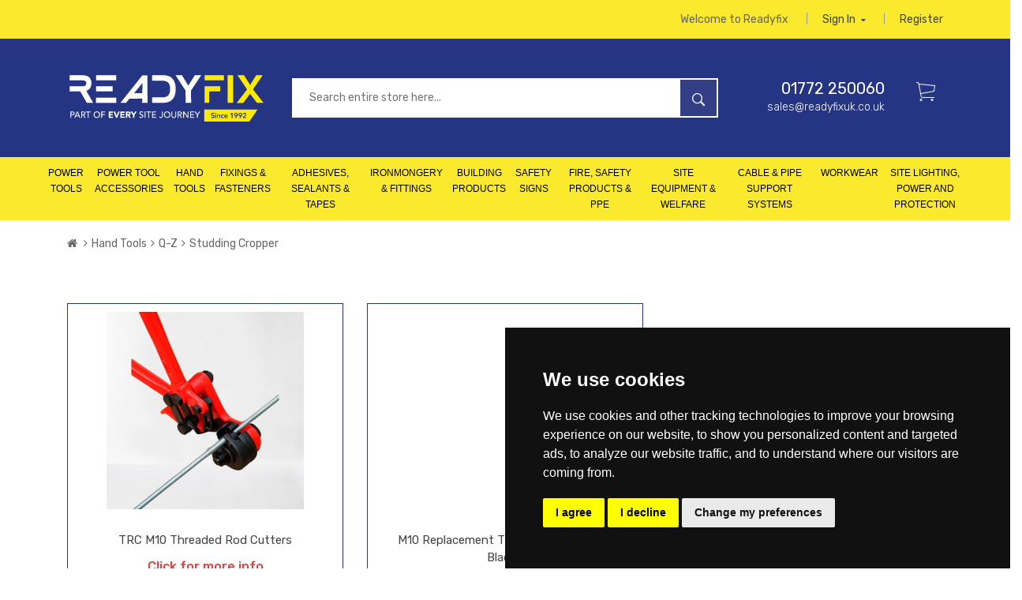

--- FILE ---
content_type: text/html; charset=UTF-8
request_url: https://readyfixuk.co.uk/catalog/hand-tools/qz/studding-cropper
body_size: 101610
content:


<!doctype html>
<html class="no-js" lang="zxx">
<head>
    <meta charset="utf-8">
    <meta http-equiv="x-ua-compatible" content="ie=edge">
    <title>Studding Cropper | Readyfix</title>
    <meta name="description" content="">
    <meta name="keywords" content="">
    <meta name="viewport" content="initial-scale=1.0,user-scalable=no,maximum-scale=1">
    <!-- Favicon -->
    <link rel="apple-touch-icon" sizes="180x180" href="/images/apple-touch-icon.png">
    <link rel="icon" type="image/png" sizes="32x32" href="/images/favicon-32x32.png">
    <link rel="icon" type="image/png" sizes="16x16" href="/images/favicon-16x16.png">
    <link rel="manifest" href="/images/site.webmanifest">
    <link href="https://cdn.msgboxx.io/static/css/bundle.min.css" rel="stylesheet">

    <link media="all" type="text/css" rel="stylesheet" href="https://readyfixuk.co.uk/css/shop.css">
    <meta name="csrf-token" content="PTqfotWlJJrTPxFUE4cHfRL0mrTzkDaVGUmdGcZy" />

    <!-- Global site tag (gtag.js) - Google Analytics -->
    <script async src="https://www.googletagmanager.com/gtag/js?id=G-K1972XK5QW"></script>
    <script>
        window.dataLayer = window.dataLayer || [];
        function gtag(){dataLayer.push(arguments);}
        gtag('js', new Date());

        gtag('config', 'G-K1972XK5QW');
    </script>
    <!-- Start of HubSpot Embed Code -->
    <script type="text/javascript" id="hs-script-loader" async defer src="//js-eu1.hs-scripts.com/145099457.js"></script>
    <!-- End of HubSpot Embed Code -->

    <!-- Meta Pixel Code -->
    <script>
        !function(f,b,e,v,n,t,s)
        {if(f.fbq)return;n=f.fbq=function(){n.callMethod?
            n.callMethod.apply(n,arguments):n.queue.push(arguments)};
            if(!f._fbq)f._fbq=n;n.push=n;n.loaded=!0;n.version='2.0';
            n.queue=[];t=b.createElement(e);t.async=!0;
            t.src=v;s=b.getElementsByTagName(e)[0];
            s.parentNode.insertBefore(t,s)}(window, document,'script',
            'https://connect.facebook.net/en_US/fbevents.js');
        fbq('init', '879759143238219');
        fbq('track', 'PageView');
    </script>
    <noscript><img height="1" width="1" style="display:none"
                   src="https://www.facebook.com/tr?id=879759143238219&ev=PageView&noscript=1"
        /></noscript>
    <!-- End Meta Pixel Code -—>

    <!-- Meta Pixel Code -->
    <script>
        !function(f,b,e,v,n,t,s)
        {if(f.fbq)return;n=f.fbq=function(){n.callMethod?
            n.callMethod.apply(n,arguments):n.queue.push(arguments)};
            if(!f._fbq)f._fbq=n;n.push=n;n.loaded=!0;n.version='2.0';
            n.queue=[];t=b.createElement(e);t.async=!0;
            t.src=v;s=b.getElementsByTagName(e)[0];
            s.parentNode.insertBefore(t,s)}(window, document,'script',
            'https://connect.facebook.net/en_US/fbevents.js');
        fbq('init', '1661657451371346');
        fbq('track', 'PageView');
    </script>
    <noscript><img height="1" width="1" style="display:none"
                   src="https://www.facebook.com/tr?id=1661657451371346&ev=PageView&noscript=1"
        /></noscript>
    <!-- End Meta Pixel Code —>

    </head>
    <body>
        <header class="header_area">
    <!--header top start-->
    <div class="header_top">
        <div class="container">
            <div class="row align-items-center">

                <div class="col-lg-6 col-md-6">

                </div>
                <div class="col-lg-6 col-md-6">
                    <div class="top_right text-right">
                        <ul>
                            <li class="d-none d-sm-inline-block">Welcome to Readyfix</li>
                                                                                                                    <li>
                                    <a class="login-link" href="#">Sign in <i class="fa fa-caret-down"></i></a>
                                    <div class="mini_login">
                                        <form method="POST" action="https://readyfixuk.co.uk/login" accept-charset="UTF-8" class="form-horizontal"><input name="_token" type="hidden" value="PTqfotWlJJrTPxFUE4cHfRL0mrTzkDaVGUmdGcZy">
                                        <div class="row">
                                            <div class="form-group mb-md">
                                                <div class="col-xs-12">
                                                    <div class="input-group">
                                                        <input type="email" name="email" class="form-control" placeholder="Your email address" required>
                                                    </div>
                                                </div>
                                            </div>
                                            <div class="form-group mb-md">
                                                <div class="col-xs-12">
                                                    <div class="input-group">
                                                        <input type="password" name="password" class="form-control" placeholder="Your password">
                                                    </div>
                                                </div>
                                            </div>
                                            <div class="form-group mb-n">
                                                <div class="col-xs-7">
                                                    <a href="https://readyfixuk.co.uk/password/reset" class="pull-right">Forgot password?</a>
                                                </div>
                                                <div class="col-xs-5">
                                                    <button type="submit" class="btn btn-primary pull-left btn-raised">Login</button>
                                                </div>
                                            </div>
                                        </div>

                                        </form>
                                    </div>
                                </li>
                                <li><a href="https://readyfixuk.co.uk/register">Register</a></li>
                                                    </ul>
                    </div>
                </div>
            </div>
        </div>
    </div>
    <!--header top start-->

    <!--header middel start-->
    <div class="header_middel">
        <div class="container">
            <div class="row align-items-center">
                <div class="col-lg-3 col-md-4">
                    <div class="logo">
                        <a href="https://readyfixuk.co.uk"><img src="https://readyfixuk.co.uk/images/readyfix-logo.svg" alt="Readyfix"></a>
                    </div>
                </div>
                <div class="col-lg-6 col-md-4">
                    <div class="search_bar">
                        <form method="GET" action="https://readyfixuk.co.uk/search">
                            <input placeholder="Search entire store here..." id="hero-search-input" name="q" type="text" value="">
                            <button type="submit"><i class="ion-ios-search-strong"></i></button>
                            <span class="search-spinner"></span>
                        </form>
                    </div>
                </div>
                <div class="col-lg-3 col-md-4">
                    <div class="cart_area">
                        <div class="contact">
                            <p class="telephone"><a href="tel://01772250060">01772 250060</a></p>
                            <p class="email"><a href="mailto:sales@readyfixuk.co.uk">sales@readyfixuk.co.uk</a></p>
                        </div>
                        <div class="cart_link">
                            <a href="#"><i class="ion-ios-cart-outline"></i></a>
                            <span class="cart_count cart-count"></span>
                            <!--mini cart-->
                            <div class="mini_cart">
                                <div class="items_nunber">
                                    <span><span class="cart-count">0</span> Items in Cart</span>
                                </div>
                                <div class="cart_button checkout">
                                    <a href="https://readyfixuk.co.uk/checkout">Proceed to Checkout</a>
                                </div>
                                <div class="cart_button view_cart">
                                    <a href="https://readyfixuk.co.uk/cart">View and Edit Cart</a>
                                </div>
                            </div>
                            <!--mini cart end-->
                        </div>
                    </div>
                </div>
            </div>
        </div>
    </div>
    <!--header middel end-->

    <div class="menu-container">
    <nav class="wsmenu clearfix">
        <label for="wsmainlinks" class="wsdownopener"><i class="fa fa-bars"></i> Menu</label>
        <input type="checkbox" id="wsmainlinks" class="wsdexpander" />
        <ul class="wsmenu-list">
            <li aria-haspopup="true" class=""><label for="wsmainlinks-1" class="wsdownopener-sub"></label><a href="https://readyfixuk.co.uk/catalog/power-tools"">Power Tools</a><input type="checkbox" id="wsmainlinks-1" class="wsdexpander" /><div class="wsmegamenu clearfix"><div class="container-fluid"><div class="row"><ul class="col-lg-3 col-md-12 col-xs-12 link-list"><li class="title"><a href="https://readyfixuk.co.uk/catalog/power-tools/ag">A-G</a></li><li><a href="https://readyfixuk.co.uk/catalog/circular-saws"><img src="/images/bullet.png"/>Circular Saws</a></li><li><a href="https://readyfixuk.co.uk/catalog/corded-drills"><img src="/images/bullet.png"/>Corded Drills</a></li><li><a href="https://readyfixuk.co.uk/catalog/cordless-drills"><img src="/images/bullet.png"/>Cordless Drills</a></li><li><a href="https://readyfixuk.co.uk/catalog/cordless-torches"><img src="/images/bullet.png"/>Cordless Torches</a></li><li><a href="https://readyfixuk.co.uk/catalog/dust-extractors"><img src="/images/bullet.png"/>Dust Extractors</a></li><li><a href="https://readyfixuk.co.uk/catalog/grinders"><img src="/images/bullet.png"/>Grinders</a></li></ul><ul class="col-lg-3 col-md-12 col-xs-12 link-list"><li class="title"><a href="https://readyfixuk.co.uk/catalog/power-tools/hp">H-P</a></li><li><a href="https://readyfixuk.co.uk/catalog/impact-wrench"><img src="/images/bullet.png"/>Impact Wrench</a></li><li><a href="https://readyfixuk.co.uk/catalog/jigsaws"><img src="/images/bullet.png"/>Jigsaws</a></li><li><a href="https://readyfixuk.co.uk/catalog/power-tools/hp/laser-measuring-and-levelling"><img src="/images/bullet.png"/>Laser Measuring & Levelling</a></li><li><a href="https://readyfixuk.co.uk/catalog/multi-tools"><img src="/images/bullet.png"/>Multi Tools</a></li><li><a href="https://readyfixuk.co.uk/catalog/nailers"><img src="/images/bullet.png"/>Nailers</a></li><li><a href="https://readyfixuk.co.uk/catalog/paslode-spit-guns"><img src="/images/bullet.png"/>Paslode Spit Guns</a></li><li><a href="https://readyfixuk.co.uk/catalog/power-tools-batteries-&-chargers"><img src="/images/bullet.png"/>Power Tool Batteries & Chargers</a></li><li><a href="https://readyfixuk.co.uk/catalog/pressure-washer"><img src="/images/bullet.png"/>Pressure Washer</a></li></ul><ul class="col-lg-3 col-md-12 col-xs-12 link-list"><li class="title"><a href="https://readyfixuk.co.uk/catalog/power-tools/rz">R-Z</a></li><li><a href="https://readyfixuk.co.uk/catalog/reciprocating-saws"><img src="/images/bullet.png"/>Reciprocating Saws</a></li><li><a href="https://readyfixuk.co.uk/catalog/routers"><img src="/images/bullet.png"/>Routers</a></li><li><a href="https://readyfixuk.co.uk/catalog/sanders"><img src="/images/bullet.png"/>Sanders</a></li><li><a href="https://readyfixuk.co.uk/catalog/wallpaper-strippers//rz"><img src="/images/bullet.png"/>Wallpaper Strippers</a></li></ul></div></div></div></li><li aria-haspopup="true" class=""><label for="wsmainlinks-2" class="wsdownopener-sub"></label><a href="https://readyfixuk.co.uk/catalog/power-tool-accessories"">Power Tool Accessories</a><input type="checkbox" id="wsmainlinks-2" class="wsdexpander" /><div class="wsmegamenu clearfix"><div class="container-fluid"><div class="row"><ul class="col-lg-3 col-md-12 col-xs-12 link-list"><li class="title"><a href="https://readyfixuk.co.uk/catalog/power-tool-accessories/abrasive-products">Abrasive Products</a></li><li><a href="https://readyfixuk.co.uk/catalog/power-tool-accessories/abrasive-products/abrasive-fibre-and-flap-discs"><img src="/images/bullet.png"/>Abrasive Fibre & Flap Discs</a></li><li><a href="https://readyfixuk.co.uk/catalog/power-tool-accessories/abrasive-products/abrasive-wheels-and-discs"><img src="/images/bullet.png"/>Abrasive Wheels & Discs</a></li><li><a href="https://readyfixuk.co.uk/catalog/power-tool-accessories/abrasive-products/diamond-blades"><img src="/images/bullet.png"/>Diamond Blades</a></li><li><a href="https://readyfixuk.co.uk/catalog/power-tool-accessories/abrasive-products/portable-sander-belts"><img src="/images/bullet.png"/>Portable Sander Belts</a></li><li><a href="https://readyfixuk.co.uk/catalog/power-tool-accessories/abrasive-products/sanding-rolls"><img src="/images/bullet.png"/>Sanding Rolls</a></li><li><a href="https://readyfixuk.co.uk/catalog/power-tool-accessories/abrasive-products/sanding-sheets"><img src="/images/bullet.png"/>Sanding Sheets</a></li><li><a href="https://readyfixuk.co.uk/catalog/power-tool-accessories/abrasive-products/velcro-backed-and-sa-abrasives"><img src="/images/bullet.png"/>Velcro Backed & S/A Abrasives</a></li><li><a href="https://readyfixuk.co.uk/catalog/power-tool-accessories/abrasive-products/wire-wool"><img src="/images/bullet.png"/>Wire Wool</a></li><li><a href="https://readyfixuk.co.uk/catalog/power-tool-accessories/abrasive-products/wire-cup-brushes"><img src="/images/bullet.png"/>Wire Cup Brushes</a></li></ul><ul class="col-lg-3 col-md-12 col-xs-12 link-list"><li class="title"><a href="https://readyfixuk.co.uk/catalog/power-tool-accessories/cutting-accessories">Cutting Accessories</a></li><li><a href="https://readyfixuk.co.uk/catalog/power-tool-accessories/cutting-accessories/circular-saw-blades"><img src="/images/bullet.png"/>Circular Saw Blades</a></li><li><a href="https://readyfixuk.co.uk/catalog/power-tool-accessories/cutting-accessories/hacksawcoping-saw-and-blades"><img src="/images/bullet.png"/>Hacksaw/Coping Saw & Blades</a></li><li><a href="https://readyfixuk.co.uk/catalog/power-tool-accessories/cutting-accessories/holesaws"><img src="/images/bullet.png"/>Holesaws</a></li><li><a href="https://readyfixuk.co.uk/catalog/power-tool-accessories/cutting-accessories/jigsaw-blades"><img src="/images/bullet.png"/>Jigsaw Blades</a></li><li><a href="https://readyfixuk.co.uk/catalog/power-tool-accessories/cutting-accessories/multi-tool-accessories"><img src="/images/bullet.png"/>Multi Tool Accessories</a></li><li><a href="https://readyfixuk.co.uk/catalog/power-tool-accessories/cutting-accessories/reciprocating-saw-blades"><img src="/images/bullet.png"/>Reciprocating Saw Blades</a></li><li><a href="https://readyfixuk.co.uk/catalog/power-tool-accessories/cutting-accessories/router-cutters"><img src="/images/bullet.png"/>Router Cutters</a></li><li><a href="https://readyfixuk.co.uk/catalog/power-tool-accessories/cutting-accessories/taps-dies-stocks-and-guides"><img src="/images/bullet.png"/>Taps, Dies, Stocks & Guides</a></li></ul><ul class="col-lg-3 col-md-12 col-xs-12 link-list"><li class="title"><a href="https://readyfixuk.co.uk/catalog/power-tool-accessories/drilling-accessories">Drilling Accessories</a></li><li><a href="https://readyfixuk.co.uk/catalog/power-tool-accessories/drilling-accessories/auger-bits-and-brad-point-bits"><img src="/images/bullet.png"/>Auger Bits & Brad Point Bits</a></li><li><a href="https://readyfixuk.co.uk/catalog/power-tool-accessories/drilling-accessories/cavity-wood-bits"><img src="/images/bullet.png"/>Cavity Wood Bits</a></li><li><a href="https://readyfixuk.co.uk/catalog/power-tool-accessories/drilling-accessories/countersink-drill-bits"><img src="/images/bullet.png"/>Countersink Drill Bits</a></li><li><a href="https://readyfixuk.co.uk/catalog/power-tool-accessories/drilling-accessories/diamond-core-drills"><img src="/images/bullet.png"/>Diamond Core Drills</a></li><li><a href="https://readyfixuk.co.uk/catalog/power-tool-accessories/drilling-accessories/flat-wood-bits"><img src="/images/bullet.png"/>Flat Wood Bits</a></li><li><a href="https://readyfixuk.co.uk/catalog/power-tool-accessories/drilling-accessories/hss-twist-drills"><img src="/images/bullet.png"/>HSS Twist Drills</a></li><li><a href="https://readyfixuk.co.uk/catalog/power-tool-accessories/drilling-accessories/mag-drill-cutters"><img src="/images/bullet.png"/>MAG Drill Cutters</a></li><li><a href="https://readyfixuk.co.uk/catalog/power-tool-accessories/drilling-accessories/multi-purpose-and-rotary-drills"><img src="/images/bullet.png"/>Multi Purpose & Rotary Drills</a></li><li><a href="https://readyfixuk.co.uk/catalog/power-tool-accessories/drilling-accessories/sds-plus-and-max-drill-bits"><img src="/images/bullet.png"/>SDS Plus & Max Drill Bits</a></li><li><a href="https://readyfixuk.co.uk/catalog/power-tool-accessories/drilling-accessories/tapered-and-stepped-conecutters"><img src="/images/bullet.png"/>Tapered & Stepped Conecutters</a></li><li><a href="https://readyfixuk.co.uk/catalog/power-tool-accessories/drilling-accessories/tile-and-glass-drill-bits"><img src="/images/bullet.png"/>Tile & Glass Drill Bits</a></li></ul><ul class="col-lg-3 col-md-12 col-xs-12 link-list"><li class="title"><a href="https://readyfixuk.co.uk/catalog/power-tool-accessories/other-accessories">Other Accessories</a></li><li><a href="https://readyfixuk.co.uk/catalog/power-tool-accessories/other-accessories/chucks-and-adaptors"><img src="/images/bullet.png"/>Chucks & Adaptors</a></li><li><a href="https://readyfixuk.co.uk/catalog/power-tool-accessories/other-accessories/chisels-sds-plus-and-max"><img src="/images/bullet.png"/>Chisels -  SDS Plus & Max</a></li><li><a href="https://readyfixuk.co.uk/catalog/power-tool-accessories/other-accessories/grinder-accessories"><img src="/images/bullet.png"/>Grinder Accessories</a></li><li><a href="https://readyfixuk.co.uk/catalog/power-tool-accessories/other-accessories/planer-blades"><img src="/images/bullet.png"/>Planer Blades</a></li><li><a href="https://readyfixuk.co.uk/catalog/power-tool-accessories/other-accessories/quick-chuck-system"><img src="/images/bullet.png"/>Quick Chuck System</a></li><li><a href="https://readyfixuk.co.uk/catalog/power-tool-accessories/other-accessories/screwdriver-bits"><img src="/images/bullet.png"/>Screwdriver Bits</a></li><li><a href="https://readyfixuk.co.uk/catalog/power-tool-accessories/other-accessories/screwdriver-bit-sets-and-holders"><img src="/images/bullet.png"/>Screwdriver Bit Sets & Holders</a></li><li><a href="https://readyfixuk.co.uk/catalog/power-tool-accessories/other-accessories/vacuum-cleaner-accessories"><img src="/images/bullet.png"/>Vacuum Cleaner Accessories</a></li><li><a href="https://readyfixuk.co.uk/catalog/power-tool-accessories/other-accessories/worktop-and-hinge-jigs"><img src="/images/bullet.png"/>Worktop  & Hinge Jigs</a></li></ul></div></div></div></li><li aria-haspopup="true" class=""><label for="wsmainlinks-3" class="wsdownopener-sub"></label><a href="https://readyfixuk.co.uk/catalog/hand-tools"">Hand Tools</a><input type="checkbox" id="wsmainlinks-3" class="wsdexpander" /><div class="wsmegamenu clearfix"><div class="container-fluid"><div class="row"><ul class="col-lg-3 col-md-12 col-xs-12 link-list"><li class="title"><a href="https://readyfixuk.co.uk/catalog/hand-tools/ak">A-K</a></li><li><a href="https://readyfixuk.co.uk/catalog/acrow-style-props-and-supports"><img src="/images/bullet.png"/>Acrow Style Props & Supports</a></li><li><a href="https://readyfixuk.co.uk/catalog/hand-tools/ak/bevel-edge-chisel"><img src="/images/bullet.png"/>Bevel Edge Chisel</a></li><li><a href="https://readyfixuk.co.uk/catalog/hand-tools/ak/bolsters-and-cold-chisels"><img src="/images/bullet.png"/>Bolsters & Cold Chisels</a></li><li><a href="https://readyfixuk.co.uk/catalog/hand-tools/ak/brazing-torch-gas-and-heat-mats"><img src="/images/bullet.png"/>Brazing Torch Gas & Heat Mats</a></li><li><a href="https://readyfixuk.co.uk/catalog/hand-tools/ak/brushware"><img src="/images/bullet.png"/>Brushware</a></li><li><a href="https://readyfixuk.co.uk/catalog/builders-tools"><img src="/images/bullet.png"/>Builders Tools</a></li><li><a href="https://readyfixuk.co.uk/catalog/bungees"><img src="/images/bullet.png"/>Bungees</a></li><li><a href="https://readyfixuk.co.uk/catalog/cargo-slings"><img src="/images/bullet.png"/>Cargo Slings</a></li><li><a href="https://readyfixuk.co.uk/catalog/hand-tools/ak/clamps"><img src="/images/bullet.png"/>Clamps</a></li><li><a href="https://readyfixuk.co.uk/catalog/hand-tools/ak/decorating-tools"><img src="/images/bullet.png"/>Decorating Tools</a></li><li><a href="https://readyfixuk.co.uk/catalog/detectors-testing"><img src="/images/bullet.png"/>Detectors & Testing</a></li><li><a href="https://readyfixuk.co.uk/catalog/drain-test-pipe-equipment"><img src="/images/bullet.png"/>Drain Test & Pipe Equipment</a></li><li><a href="https://readyfixuk.co.uk/catalog/hand-tools/ak/engineers-files"><img src="/images/bullet.png"/>Engineers Files</a></li><li><a href="https://readyfixuk.co.uk/catalog/grease-guns-barrel-pumps"><img src="/images/bullet.png"/>Grease Guns & Barrel Pumps</a></li><li><a href="https://readyfixuk.co.uk/catalog/hand-tools/ak/hammers-and-mallets"><img src="/images/bullet.png"/>Hammers & Mallets</a></li><li><a href="https://readyfixuk.co.uk/catalog/hand-tools/ak/handsaws"><img src="/images/bullet.png"/>Handsaws</a></li><li><a href="https://readyfixuk.co.uk/catalog/hand-tools/ak/hexagon-allen-keys"><img src="/images/bullet.png"/>Hexagon Allen Keys</a></li><li><a href="https://readyfixuk.co.uk/catalog/insulated-groundworking-tools"><img src="/images/bullet.png"/>Insulated Groundworking Tools</a></li><li><a href="https://readyfixuk.co.uk/catalog/Lifters"><img src="/images/bullet.png"/>Lifters</a></li><li><a href="https://readyfixuk.co.uk/catalog/hand-tools/ak/knives-and-knife-blades"><img src="/images/bullet.png"/>Knives & Knife Blades</a></li></ul><ul class="col-lg-3 col-md-12 col-xs-12 link-list"><li class="title"><a href="https://readyfixuk.co.uk/catalog/hand-tools/lp">L-P</a></li><li><a href="https://readyfixuk.co.uk/catalog/hand-tools/lp/marking-bevels-and-squares"><img src="/images/bullet.png"/>Marking Bevels & Squares</a></li><li><a href="https://readyfixuk.co.uk/catalog/mixing-paddles"><img src="/images/bullet.png"/>Mixing Paddles</a></li><li><a href="https://readyfixuk.co.uk/catalog/hand-tools/lp/pipe-cutters-and-benders"><img src="/images/bullet.png"/>Pipe Cutters & Benders</a></li><li><a href="https://readyfixuk.co.uk/catalog/hand-tools/lp/planes"><img src="/images/bullet.png"/>Planes</a></li><li><a href="https://readyfixuk.co.uk/catalog/hand-tools/lp/pliers-and-cutters"><img src="/images/bullet.png"/>Pliers & Cutters</a></li><li><a href="https://readyfixuk.co.uk/catalog/plumbing-tools"><img src="/images/bullet.png"/>Plumbing Tools</a></li><li><a href="https://readyfixuk.co.uk/catalog/hand-tools/lp/punches-and-bradawls"><img src="/images/bullet.png"/>Punches & Bradawls</a></li><li><a href="https://readyfixuk.co.uk/catalog/hand-tools/lp/plumb-bobs"><img src="/images/bullet.png"/>Plumb Bobs</a></li><li><a href="https://readyfixuk.co.uk/catalog/hand-tools/lp/pry-and-wrecking-bars"><img src="/images/bullet.png"/>Pry & Wrecking Bars</a></li></ul><ul class="col-lg-3 col-md-12 col-xs-12 link-list"><li class="title"><a href="https://readyfixuk.co.uk/catalog/hand-tools/qz">Q-Z</a></li><li><a href="https://readyfixuk.co.uk/catalog/radios"><img src="/images/bullet.png"/>Radios</a></li><li><a href="https://readyfixuk.co.uk/catalog/ratchet-straps"><img src="/images/bullet.png"/>Ratchet Straps</a></li><li><a href="https://readyfixuk.co.uk/catalog/hand-tools/qz/scrapers"><img src="/images/bullet.png"/>Scrapers</a></li><li><a href="https://readyfixuk.co.uk/catalog/hand-tools/qz/screwdrivers"><img src="/images/bullet.png"/>Screwdrivers</a></li><li><a href="https://readyfixuk.co.uk/catalog/hand-tools/qz/sharpening-stones"><img src="/images/bullet.png"/>Sharpening Stones</a></li><li><a href="https://readyfixuk.co.uk/catalog/hand-tools/qz/socketsratchets-and-accessories"><img src="/images/bullet.png"/>Sockets,Ratchets & Accessories</a></li><li><a href="https://readyfixuk.co.uk/catalog/hand-tools/qz/spanners-and-wrenches"><img src="/images/bullet.png"/>Spanners & Wrenches</a></li><li><a href="https://readyfixuk.co.uk/catalog/hand-tools/qz/spirit-and-water-levels"><img src="/images/bullet.png"/>Spirit & Water Levels</a></li><li><a href="https://readyfixuk.co.uk/catalog/standpipe-key"><img src="/images/bullet.png"/>Standpipe & Key</a></li><li><a href="https://readyfixuk.co.uk/catalog/hand-tools/qz/studding-cropper"><img src="/images/bullet.png"/>Studding Cropper</a></li><li><a href="https://readyfixuk.co.uk/catalog/hand-tools/qz/tape-measures-and-rulers"><img src="/images/bullet.png"/>Tape Measures & Rulers</a></li><li><a href="https://readyfixuk.co.uk/catalog/hand-tools/qz/tin-snips"><img src="/images/bullet.png"/>Tin Snips</a></li><li><a href="https://readyfixuk.co.uk/catalog/hand-tools/qz/toolboxes-bags-and-organisers"><img src="/images/bullet.png"/>Toolboxes, Bags & Organisers</a></li><li><a href="https://readyfixuk.co.uk/catalog/hand-tools/qz/toolbelts-and-pouches"><img src="/images/bullet.png"/>Toolbelts & Pouches</a></li><li><a href="https://readyfixuk.co.uk/catalog/hand-tools/qz/trowels-hawk-and-floats"><img src="/images/bullet.png"/>Trowels, Hawk & Floats</a></li><li><a href="https://readyfixuk.co.uk/catalog/vice"><img src="/images/bullet.png"/>Vice</a></li><li><a href="https://readyfixuk.co.uk/catalog/hand-tools/qz/wheelbarrows-and-sacktrucks"><img src="/images/bullet.png"/>Wheelbarrows & Sacktrucks</a></li><li><a href="https://readyfixuk.co.uk/catalog/woodworking-tools"><img src="/images/bullet.png"/>Woodworking Tools</a></li></ul></div></div></div></li><li aria-haspopup="true" class=""><label for="wsmainlinks-4" class="wsdownopener-sub"></label><a href="https://readyfixuk.co.uk/catalog/fixings-and-fasteners"">Fixings & Fasteners</a><input type="checkbox" id="wsmainlinks-4" class="wsdexpander" /><div class="wsmegamenu clearfix"><div class="container-fluid"><div class="row"><ul class="col-lg-3 col-md-12 col-xs-12 link-list"><li class="title"><a href="https://readyfixuk.co.uk/catalog/fixings-and-fasteners/screws">Screws</a></li><li><a href="https://readyfixuk.co.uk/catalog/fixings-and-fasteners/screws/decking-and-carcass-screws"><img src="/images/bullet.png"/>Decking & Carcass Screws</a></li><li><a href="https://readyfixuk.co.uk/catalog/fixings-and-fasteners/screws/drywall-screws"><img src="/images/bullet.png"/>Drywall Screws</a></li><li><a href="https://readyfixuk.co.uk/catalog/fixings-and-fasteners/screws/hex-drive-and-coach-screws"><img src="/images/bullet.png"/>Hex Drive & Coach Screws</a></li><li><a href="https://readyfixuk.co.uk/catalog/fixings-and-fasteners/screws/mirror-screws-cups-and-covers"><img src="/images/bullet.png"/>Mirror Screws, Cups & Covers</a></li><li><a href="https://readyfixuk.co.uk/catalog/fixings-and-fasteners/screws/screw-hooks-and-eyes-vine-eyes"><img src="/images/bullet.png"/>Screw Hooks & Eyes / Vine Eyes</a></li><li><a href="https://readyfixuk.co.uk/catalog/fixings-and-fasteners/screws/security-fixings"><img src="/images/bullet.png"/>Security Fixings</a></li><li><a href="https://readyfixuk.co.uk/catalog/fixings-and-fasteners/screws/self-drilling-screws"><img src="/images/bullet.png"/>Self Drilling Screws</a></li><li><a href="https://readyfixuk.co.uk/catalog/fixings-and-fasteners/screws/self-tapping-screws"><img src="/images/bullet.png"/>Self Tapping Screws</a></li><li><a href="https://readyfixuk.co.uk/catalog/fixings-and-fasteners/screws/woodscrews"><img src="/images/bullet.png"/>Woodscrews</a></li></ul><ul class="col-lg-3 col-md-12 col-xs-12 link-list"><li class="title"><a href="https://readyfixuk.co.uk/catalog/fixings-and-fasteners/bolts-nuts-and-washers">Bolts Nuts & Washers</a></li><li><a href="https://readyfixuk.co.uk/catalog/fixings-and-fasteners/bolts-nuts-and-washers/cup-square-hex"><img src="/images/bullet.png"/>Cup Square Hex</a></li><li><a href="https://readyfixuk.co.uk/catalog/fixings-and-fasteners/bolts-nuts-and-washers/eye-bolts-and-ring-nuts"><img src="/images/bullet.png"/>Eye Bolts & Ring Nuts</a></li><li><a href="https://readyfixuk.co.uk/catalog/fixings-and-fasteners/bolts-nuts-and-washers/hex-setscrews"><img src="/images/bullet.png"/>Hex Setscrews</a></li><li><a href="https://readyfixuk.co.uk/catalog/fixings-and-fasteners/bolts-nuts-and-washers/hook-bolts"><img src="/images/bullet.png"/>Hook Bolts</a></li><li><a href="https://readyfixuk.co.uk/catalog/fixings-and-fasteners/bolts-nuts-and-washers/holding-down-boltswaxed-cones"><img src="/images/bullet.png"/>Holding Down Bolts/Waxed Cones</a></li><li><a href="https://readyfixuk.co.uk/catalog/fixings-and-fasteners/bolts-nuts-and-washers/ht-bolts"><img src="/images/bullet.png"/>HT Bolts</a></li><li><a href="https://readyfixuk.co.uk/catalog/fixings-and-fasteners/bolts-nuts-and-washers/machine-screws"><img src="/images/bullet.png"/>Machine Screws</a></li><li><a href="https://readyfixuk.co.uk/catalog/fixings-and-fasteners/bolts-nuts-and-washers/nuts"><img src="/images/bullet.png"/>Nuts</a></li><li><a href="https://readyfixuk.co.uk/catalog/fixings-and-fasteners/bolts-nuts-and-washers/roofing-bolts-and-nuts"><img src="/images/bullet.png"/>Roofing Bolts & Nuts</a></li><li><a href="https://readyfixuk.co.uk/catalog/fixings-and-fasteners/bolts-nuts-and-washers/socket-screws"><img src="/images/bullet.png"/>Socket Screws</a></li><li><a href="https://readyfixuk.co.uk/catalog/fixings-and-fasteners/bolts-nuts-and-washers/studding-and-accessories"><img src="/images/bullet.png"/>Studding & Accessories</a></li><li><a href="https://readyfixuk.co.uk/catalog/fixings-and-fasteners/bolts-nuts-and-washers/ubolts"><img src="/images/bullet.png"/>U-Bolts</a></li><li><a href="https://readyfixuk.co.uk/catalog/fixings-and-fasteners/bolts-nuts-and-washers/washers"><img src="/images/bullet.png"/>Washers</a></li></ul><ul class="col-lg-3 col-md-12 col-xs-12 link-list"><li class="title"><a href="https://readyfixuk.co.uk/catalog/fixings-and-fasteners/masonry-fixings-and-packers">Masonry Fixings</a></li><li><a href="https://readyfixuk.co.uk/catalog/fixings-and-fasteners/masonry-fixings-and-packers/chemical-anchoring-and-accessories"><img src="/images/bullet.png"/>Chemical Anchoring & Accessories</a></li><li><a href="https://readyfixuk.co.uk/catalog/fixings-and-fasteners/masonry-fixings-and-packers/concrete-screwstapcon-anchors"><img src="/images/bullet.png"/>Concrete Screws/Tapcon Anchors</a></li><li><a href="https://readyfixuk.co.uk/catalog/fixings-and-fasteners/masonry-fixings-and-packers/heavy-duty-anchors"><img src="/images/bullet.png"/>Heavy Duty Anchors</a></li><li><a href="https://readyfixuk.co.uk/catalog/fixings-and-fasteners/masonry-fixings-and-packers/light-duty-and-nylon-anchors"><img src="/images/bullet.png"/>Light Duty & Nylon Anchors</a></li><li><a href="https://readyfixuk.co.uk/catalog/fixings-and-fasteners/masonry-fixings-and-packers/masonry-screwbolts"><img src="/images/bullet.png"/>Masonry Screwbolts</a></li><li><a href="https://readyfixuk.co.uk/catalog/fixings-and-fasteners/masonry-fixings-and-packers/plastic-plug-fixings"><img src="/images/bullet.png"/>Plastic Plug Fixings</a></li><li><a href="https://readyfixuk.co.uk/catalog/fixings-and-fasteners/masonry-fixings-and-packers/plastic-packers"><img src="/images/bullet.png"/>Plastic Packers</a></li></ul><ul class="col-lg-3 col-md-12 col-xs-12 link-list"><li class="title"><a href="https://readyfixuk.co.uk/catalog/fixings-and-fasteners/cavity-helical-and-ins-fixings">Cavity, Helical & Ins. Fixings</a></li><li><a href="https://readyfixuk.co.uk/catalog/fixings-and-fasteners/cavity-helical-and-ins-fixings/helical-fixings-tools-and-accessories"><img src="/images/bullet.png"/>Helical Fixings, Tools & Accessories</a></li><li><a href="https://readyfixuk.co.uk/catalog/fixings-and-fasteners/cavity-helical-and-ins-fixings/metal-hollow-wall-anchors"><img src="/images/bullet.png"/>Metal Hollow Wall Anchors</a></li><li><a href="https://readyfixuk.co.uk/catalog/fixings-and-fasteners/cavity-helical-and-ins-fixings/nylon-poly-toggles"><img src="/images/bullet.png"/>Nylon Poly Toggles</a></li><li><a href="https://readyfixuk.co.uk/catalog/fixings-and-fasteners/cavity-helical-and-ins-fixings/pd-fischer-board-fixings"><img src="/images/bullet.png"/>PD Fischer Board Fixings</a></li><li><a href="https://readyfixuk.co.uk/catalog/fixings-and-fasteners/cavity-helical-and-ins-fixings/rubbernuts"><img src="/images/bullet.png"/>Rubbernuts</a></li><li><a href="https://readyfixuk.co.uk/catalog/fixings-and-fasteners/cavity-helical-and-ins-fixings/screw-in-plasterboard-fixings"><img src="/images/bullet.png"/>Screw in Plasterboard Fixings</a></li><li><a href="https://readyfixuk.co.uk/catalog/fixings-and-fasteners/cavity-helical-and-ins-fixings/spring-toggles"><img src="/images/bullet.png"/>Spring Toggles</a></li></ul><ul class="col-lg-3 col-md-12 col-xs-12 link-list"><li class="title"><a href="https://readyfixuk.co.uk/catalog/fixings-and-fasteners/loose-nails">Loose Nails</a></li><li><a href="https://readyfixuk.co.uk/catalog/fixings-and-fasteners/loose-nails/bulk-boxes"><img src="/images/bullet.png"/>Bulk Boxes</a></li><li><a href="https://readyfixuk.co.uk/catalog/fixings-and-fasteners/loose-nails/capping-nails"><img src="/images/bullet.png"/>Capping Nails</a></li><li><a href="https://readyfixuk.co.uk/catalog/fixings-and-fasteners/loose-nails/drive-screws"><img src="/images/bullet.png"/>Drive Screws</a></li><li><a href="https://readyfixuk.co.uk/catalog/fixings-and-fasteners/loose-nails/masonry-nails"><img src="/images/bullet.png"/>Masonry Nails</a></li><li><a href="https://readyfixuk.co.uk/catalog/fixings-and-fasteners/loose-nails/small-pack-and-poly-top-nails"><img src="/images/bullet.png"/>Small Pack & Poly Top Nails</a></li></ul><ul class="col-lg-3 col-md-12 col-xs-12 link-list"><li class="title"><a href="https://readyfixuk.co.uk/catalog/fixings-and-fasteners/air-gas-and-shotfire-nails">Air, Gas & Shotfire Nails </a></li><li><a href="https://readyfixuk.co.uk/catalog/fixings-and-fasteners/air-gas-and-shotfire-nails/1st-fix-nail-and-fuel-packs"><img src="/images/bullet.png"/>1st Fix Nail & Fuel Packs</a></li><li><a href="https://readyfixuk.co.uk/catalog/fixings-and-fasteners/air-gas-and-shotfire-nails/2nd-fix-nail-and-fuel-packs"><img src="/images/bullet.png"/>2nd Fix Nail & Fuel Packs</a></li><li><a href="https://readyfixuk.co.uk/catalog/fixings-and-fasteners/air-gas-and-shotfire-nails/air-nails-and-staples"><img src="/images/bullet.png"/>Air Nails & Staples</a></li><li><a href="https://readyfixuk.co.uk/catalog/fixings-and-fasteners/air-gas-and-shotfire-nails/collated-coil-nails"><img src="/images/bullet.png"/>Collated Coil Nails</a></li><li><a href="https://readyfixuk.co.uk/catalog/fixings-and-fasteners/air-gas-and-shotfire-nails/dewalt-cordless-finish-nails"><img src="/images/bullet.png"/>DeWalt Cordless Finish Nails</a></li><li><a href="https://readyfixuk.co.uk/catalog/fixings-and-fasteners/air-gas-and-shotfire-nails/fuel-cells-cleaner-and-accessories"><img src="/images/bullet.png"/>Fuel Cells, Cleaner & Accessories</a></li><li><a href="https://readyfixuk.co.uk/catalog/fixings-and-fasteners/air-gas-and-shotfire-nails/hand-staplers-and-staples"><img src="/images/bullet.png"/>Hand Staplers & Staples</a></li><li><a href="https://readyfixuk.co.uk/catalog/fixings-and-fasteners/air-gas-and-shotfire-nails/im200-staple-and-fuel-packs"><img src="/images/bullet.png"/>IM200 Staple & Fuel Packs</a></li><li><a href="https://readyfixuk.co.uk/catalog/fixings-and-fasteners/air-gas-and-shotfire-nails/p370200-disc-cartidges-and-nails"><img src="/images/bullet.png"/>P370/200 Disc Cartidges & Nails</a></li><li><a href="https://readyfixuk.co.uk/catalog/fixings-and-fasteners/air-gas-and-shotfire-nails/p370-fixings-and-accessories"><img src="/images/bullet.png"/>P370 Fixings & Accessories</a></li><li><a href="https://readyfixuk.co.uk/catalog/fixings-and-fasteners/air-gas-and-shotfire-nails/ppn-nail-and-fuel-packs"><img src="/images/bullet.png"/>PPN Nail & Fuel Packs</a></li><li><a href="https://readyfixuk.co.uk/catalog/fixings-and-fasteners/air-gas-and-shotfire-nails/pulsa-fixings"><img src="/images/bullet.png"/>Pulsa Fixings</a></li><li><a href="https://readyfixuk.co.uk/catalog/fixings-and-fasteners/air-gas-and-shotfire-nails/pulsa-fuel-cells-and-accessories"><img src="/images/bullet.png"/>Pulsa Fuel Cells & Accessories</a></li><li><a href="https://readyfixuk.co.uk/catalog/fixings-and-fasteners/air-gas-and-shotfire-nails/pulsa-nail-and-fuel-packs"><img src="/images/bullet.png"/>Pulsa Nail & Fuel Packs</a></li><li><a href="https://readyfixuk.co.uk/catalog/fixings-and-fasteners/air-gas-and-shotfire-nails/strip-cartridges-and-nails"><img src="/images/bullet.png"/>Strip Cartridges & Nails</a></li></ul><ul class="col-lg-3 col-md-12 col-xs-12 link-list"><li class="title"><a href="https://readyfixuk.co.uk/catalog/fixings-and-fasteners/rivets-and-rivetinsert-nuts">Rivets & Rivet/Insert Nuts</a></li><li><a href="https://readyfixuk.co.uk/catalog/riveting-tools"><img src="/images/bullet.png"/>Riveting Tools</a></li><li><a href="https://readyfixuk.co.uk/catalog/fixings-and-fasteners/rivets-and-rivetinsert-nuts/rivetinsert-nuts"><img src="/images/bullet.png"/>Rivet/Insert Nuts</a></li><li><a href="https://readyfixuk.co.uk/catalog/fixings-and-fasteners/rivets-and-rivetinsert-nuts/rivets"><img src="/images/bullet.png"/>Rivets</a></li></ul></div></div></div></li><li aria-haspopup="true" class=""><label for="wsmainlinks-5" class="wsdownopener-sub"></label><a href="https://readyfixuk.co.uk/catalog/adhesives-sealants-and-tapes"">Adhesives, Sealants & Tapes</a><input type="checkbox" id="wsmainlinks-5" class="wsdexpander" /><div class="wsmegamenu clearfix"><div class="container-fluid"><div class="row"><ul class="col-lg-3 col-md-12 col-xs-12 link-list"><li class="title"><a href="https://readyfixuk.co.uk/catalog/adhesives-sealants-tapes-and-paint/adhesives">Adhesives</a></li><li><a href="https://readyfixuk.co.uk/catalog/adhesives-sealants-tapes-and-paint/adhesives/contact-adhesives"><img src="/images/bullet.png"/>Contact Adhesives</a></li><li><a href="https://readyfixuk.co.uk/catalog/adhesives-sealants-tapes-and-paint/adhesives/epoxy-and-threadlock"><img src="/images/bullet.png"/>Epoxy & Threadlock</a></li><li><a href="https://readyfixuk.co.uk/catalog/adhesives-sealants-tapes-and-paint/adhesives/mitre-bonding-and-superglue"><img src="/images/bullet.png"/>Mitre Bonding & Superglue</a></li><li><a href="https://readyfixuk.co.uk/catalog/adhesives-sealants-tapes-and-paint/adhesives/panel-adhesives"><img src="/images/bullet.png"/>Panel Adhesives</a></li><li><a href="https://readyfixuk.co.uk/catalog/adhesives-sealants-tapes-and-paint/adhesives/polyurethane-adhesives"><img src="/images/bullet.png"/>Polyurethane Adhesives</a></li><li><a href="https://readyfixuk.co.uk/catalog/adhesives-sealants-tapes-and-paint/adhesives/pva-adhesives"><img src="/images/bullet.png"/>PVA Adhesives</a></li><li><a href="https://readyfixuk.co.uk/catalog/adhesives-sealants-tapes-and-paint/adhesives/resin-based-wood-adhesives"><img src="/images/bullet.png"/>Resin Based Wood Adhesives</a></li><li><a href="https://readyfixuk.co.uk/catalog/adhesives-sealants-tapes-and-paint/adhesives/specialist-adhesives"><img src="/images/bullet.png"/>Specialist Adhesives</a></li></ul><ul class="col-lg-3 col-md-12 col-xs-12 link-list"><li class="title"><a href="https://readyfixuk.co.uk/catalog/adhesives-sealants-tapes-and-paint/sealants-mastics-and-skeleton-guns">Sealants, Mastics & Skeleton Guns</a></li><li><a href="https://readyfixuk.co.uk/catalog/adhesives-sealants-tapes-and-paint/sealants-mastics-and-skeleton-guns/all-weather-sealant"><img src="/images/bullet.png"/>All Weather Sealant</a></li><li><a href="https://readyfixuk.co.uk/catalog/adhesives-sealants-tapes-and-paint/sealants-mastics-and-skeleton-guns/anti-fungal-sanitary-silicone"><img src="/images/bullet.png"/>Anti Fungal / Sanitary Silicone</a></li><li><a href="https://readyfixuk.co.uk/catalog/adhesives-sealants-tapes-and-paint/sealants-mastics-and-skeleton-guns/dec-caulk-and-frame-sealant"><img src="/images/bullet.png"/>Dec Caulk & Frame Sealant</a></li><li><a href="https://readyfixuk.co.uk/catalog/adhesives-sealants-tapes-and-paint/sealants-mastics-and-skeleton-guns/general-purpose-silicone"><img src="/images/bullet.png"/>General Purpose Silicone</a></li><li><a href="https://readyfixuk.co.uk/catalog/adhesives-sealants-tapes-and-paint/sealants-mastics-and-skeleton-guns/intumescent-acoustic-sealant"><img src="/images/bullet.png"/>Intumescent / Acoustic Sealant</a></li><li><a href="https://readyfixuk.co.uk/catalog/adhesives-sealants-tapes-and-paint/sealants-mastics-and-skeleton-guns/low-modulus-building-silicone"><img src="/images/bullet.png"/>Low Modulus/ Building Silicone</a></li><li><a href="https://readyfixuk.co.uk/catalog/adhesives-sealants-tapes-and-paint/sealants-mastics-and-skeleton-guns/polymer-sealant-adhesive"><img src="/images/bullet.png"/>Polymer Sealant / Adhesive</a></li><li><a href="https://readyfixuk.co.uk/catalog/adhesives-sealants-tapes-and-paint/sealants-mastics-and-skeleton-guns/polyurethane-and-polysulphide"><img src="/images/bullet.png"/>Polyurethane & Polysulphide</a></li><li><a href="https://readyfixuk.co.uk/catalog/adhesives-sealants-tapes-and-paint/sealants-mastics-and-skeleton-guns/silicone-remover-and-backer-foam"><img src="/images/bullet.png"/>Silicone Remover & Backer Foam</a></li><li><a href="https://readyfixuk.co.uk/catalog/adhesives-sealants-tapes-and-paint/sealants-mastics-and-skeleton-guns/skeleton-guns-and-applicators"><img src="/images/bullet.png"/>Skeleton Guns & Applicators</a></li><li><a href="https://readyfixuk.co.uk/catalog/adhesives-sealants-tapes-and-paint/sealants-mastics-and-skeleton-guns/specialist-sealants"><img src="/images/bullet.png"/>Specialist Sealants</a></li></ul><ul class="col-lg-3 col-md-12 col-xs-12 link-list"><li class="title"><a href="https://readyfixuk.co.uk/catalog/adhesives-sealants-tapes-and-paint/foams-applicator-guns-and-fillers">Foams, Applicator Guns & Fillers</a></li><li><a href="https://readyfixuk.co.uk/catalog/adhesives-sealants-tapes-and-paint/foams-applicator-guns-and-fillers/decorators-fillers"><img src="/images/bullet.png"/>Decorators Fillers</a></li><li><a href="https://readyfixuk.co.uk/catalog/adhesives-sealants-tapes-and-paint/foams-applicator-guns-and-fillers/foam-and-applicator-guns"><img src="/images/bullet.png"/>Foam & Applicator Guns</a></li><li><a href="https://readyfixuk.co.uk/catalog/adhesives-sealants-tapes-and-paint/foams-applicator-guns-and-fillers/wood-fillers-and-wax-sticks"><img src="/images/bullet.png"/>Wood Fillers & Wax Sticks</a></li></ul><ul class="col-lg-3 col-md-12 col-xs-12 link-list"><li class="title"><a href="https://readyfixuk.co.uk/catalog/adhesives-sealants-tapes-and-paint/tapes">Tapes</a></li><li><a href="https://readyfixuk.co.uk/catalog/adhesives-sealants-tapes-and-paint/tapes/anti-slip-tape"><img src="/images/bullet.png"/>Anti Slip Tape</a></li><li><a href="https://readyfixuk.co.uk/catalog/adhesives-sealants-tapes-and-paint/tapes/double-sided-tape"><img src="/images/bullet.png"/>Double Sided Tape</a></li><li><a href="https://readyfixuk.co.uk/catalog/adhesives-sealants-tapes-and-paint/tapes/denso-tape"><img src="/images/bullet.png"/>DENSO Tape</a></li><li><a href="https://readyfixuk.co.uk/catalog/adhesives-sealants-tapes-and-paint/tapes/foil-tape"><img src="/images/bullet.png"/>Foil Tape</a></li><li><a href="https://readyfixuk.co.uk/catalog/adhesives-sealants-tapes-and-paint/tapes/gaffer-cloth-and-duct-tape"><img src="/images/bullet.png"/>Gaffer, Cloth & Duct Tape</a></li><li><a href="https://readyfixuk.co.uk/catalog/adhesives-sealants-tapes-and-paint/tapes/hazard-warning-and-barrier-tape"><img src="/images/bullet.png"/>Hazard Warning & Barrier Tape</a></li><li><a href="https://readyfixuk.co.uk/catalog/adhesives-sealants-tapes-and-paint/tapes/masking-tape"><img src="/images/bullet.png"/>Masking Tape</a></li><li><a href="https://readyfixuk.co.uk/catalog/adhesives-sealants-tapes-and-paint/tapes/packing-tape-and-dispensers"><img src="/images/bullet.png"/>Packing Tape & Dispensers</a></li><li><a href="https://readyfixuk.co.uk/catalog/adhesives-sealants-tapes-and-paint/tapes/plasterboard-and-scrim-tape"><img src="/images/bullet.png"/>Plasterboard & Scrim Tape</a></li><li><a href="https://readyfixuk.co.uk/catalog/adhesives-sealants-tapes-and-paint/tapes/pvc-and-insulation-tape"><img src="/images/bullet.png"/>PVC & Insulation Tape</a></li><li><a href="https://readyfixuk.co.uk/catalog/adhesives-sealants-tapes-and-paint/tapes/sos-repair-tape"><img src="/images/bullet.png"/>SOS Repair Tape</a></li><li><a href="https://readyfixuk.co.uk/catalog/adhesives-sealants-tapes-and-paint/tapes/underground-warning-tape"><img src="/images/bullet.png"/>Underground Warning Tape</a></li><li><a href="https://readyfixuk.co.uk/catalog/adhesives-sealants-tapes-and-paint/tapes/water-and-gas-ptfe-tape"><img src="/images/bullet.png"/>Water & Gas PTFE Tape</a></li></ul><ul class="col-lg-3 col-md-12 col-xs-12 link-list"><li class="title"><a href="https://readyfixuk.co.uk/catalog/adhesives-sealants-tapes-and-paint/paints-and-lubricants">Lubricants</a></li><li><a href="https://readyfixuk.co.uk/catalog/adhesives-sealants-tapes-and-paint/paints-and-lubricants/aerosols-and-industrial-paints"><img src="/images/bullet.png"/>Aerosols & Industrial Paints</a></li><li><a href="https://readyfixuk.co.uk/catalog/adhesives-sealants-tapes-and-paint/paints-and-lubricants/cutiing-oils-and-compounds"><img src="/images/bullet.png"/>Cutting Oils & Compounds</a></li><li><a href="https://readyfixuk.co.uk/catalog/adhesives-sealants-tapes-and-paint/paints-and-lubricants/lubricants-and-cleaners"><img src="/images/bullet.png"/>Lubricants & Cleaners</a></li><li><a href="https://readyfixuk.co.uk/catalog/adhesives-sealants-tapes-and-paint/paints-and-lubricants/white-spirit-and-thinners"><img src="/images/bullet.png"/>White Spirit & Thinners</a></li></ul></div></div></div></li><li aria-haspopup="true" class=""><label for="wsmainlinks-6" class="wsdownopener-sub"></label><a href="https://readyfixuk.co.uk/catalog/ironmongery-and-fittings"">Ironmongery & Fittings</a><input type="checkbox" id="wsmainlinks-6" class="wsdexpander" /><div class="wsmegamenu clearfix"><div class="container-fluid"><div class="row"><ul class="col-lg-3 col-md-12 col-xs-12 link-list"><li class="title"><a href="https://readyfixuk.co.uk/catalog/ironmongery-and-fittings/hinges-and-drawer-runners">Hinges & Drawer Runners</a></li><li><a href="https://readyfixuk.co.uk/catalog/ironmongery-and-fittings/hinges-and-drawer-runners/backflap-hinges"><img src="/images/bullet.png"/>Backflap Hinges</a></li><li><a href="https://readyfixuk.co.uk/catalog/ironmongery-and-fittings/hinges-and-drawer-runners/bearing-hinges"><img src="/images/bullet.png"/>Bearing Hinges</a></li><li><a href="https://readyfixuk.co.uk/catalog/ironmongery-and-fittings/hinges-and-drawer-runners/butt-hinges"><img src="/images/bullet.png"/>Butt Hinges</a></li><li><a href="https://readyfixuk.co.uk/catalog/ironmongery-and-fittings/hinges-and-drawer-runners/concealed-cabinet-hinges"><img src="/images/bullet.png"/>Concealed Cabinet Hinges</a></li><li><a href="https://readyfixuk.co.uk/catalog/ironmongery-and-fittings/hinges-and-drawer-runners/drawer-runners"><img src="/images/bullet.png"/>Drawer Runners</a></li><li><a href="https://readyfixuk.co.uk/catalog/ironmongery-and-fittings/hinges-and-drawer-runners/flush-hinges"><img src="/images/bullet.png"/>Flush Hinges</a></li><li><a href="https://readyfixuk.co.uk/catalog/ironmongery-and-fittings/hinges-and-drawer-runners/friction-hinges"><img src="/images/bullet.png"/>Friction Hinges</a></li><li><a href="https://readyfixuk.co.uk/catalog/ironmongery-and-fittings/hinges-and-drawer-runners/hook-and-band-hinges"><img src="/images/bullet.png"/>Hook & Band Hinges</a></li><li><a href="https://readyfixuk.co.uk/catalog/ironmongery-and-fittings/hinges-and-drawer-runners/piano-hinge"><img src="/images/bullet.png"/>Piano Hinge</a></li><li><a href="https://readyfixuk.co.uk/catalog/ironmongery-and-fittings/hinges-and-drawer-runners/stormproof-hinges"><img src="/images/bullet.png"/>Stormproof Hinges</a></li><li><a href="https://readyfixuk.co.uk/catalog/ironmongery-and-fittings/hinges-and-drawer-runners/tee-hinges"><img src="/images/bullet.png"/>Tee Hinges</a></li></ul><ul class="col-lg-3 col-md-12 col-xs-12 link-list"><li class="title"><a href="https://readyfixuk.co.uk/catalog/ironmongery-and-fittings/locks-latches-and-handles">Locks, Latches & Handles</a></li><li><a href="https://readyfixuk.co.uk/catalog/ironmongery-and-fittings/locks-latches-and-handles/bathroom-locks"><img src="/images/bullet.png"/>Bathroom Locks</a></li><li><a href="https://readyfixuk.co.uk/catalog/ironmongery-and-fittings/locks-latches-and-handles/brass-door-handles"><img src="/images/bullet.png"/>Brass Door Handles</a></li><li><a href="https://readyfixuk.co.uk/catalog/ironmongery-and-fittings/locks-latches-and-handles/budget-locks"><img src="/images/bullet.png"/>Budget Locks</a></li><li><a href="https://readyfixuk.co.uk/catalog/ironmongery-and-fittings/locks-latches-and-handles/chrome-door-handles"><img src="/images/bullet.png"/>Chrome Door Handles</a></li><li><a href="https://readyfixuk.co.uk/catalog/ironmongery-and-fittings/locks-latches-and-handles/deadlocks-and-deadbolts"><img src="/images/bullet.png"/>Deadlocks & Deadbolts</a></li><li><a href="https://readyfixuk.co.uk/catalog/ironmongery-and-fittings/locks-latches-and-handles/digital-locks"><img src="/images/bullet.png"/>Digital Locks</a></li><li><a href="https://readyfixuk.co.uk/catalog/ironmongery-and-fittings/locks-latches-and-handles/escutcheons-and-lock-accessories"><img src="/images/bullet.png"/>Escutcheons & Lock Accessories</a></li><li><a href="https://readyfixuk.co.uk/catalog/ironmongery-and-fittings/locks-latches-and-handles/espag-locks-and-levers"><img src="/images/bullet.png"/>Espag Locks & Levers</a></li><li><a href="https://readyfixuk.co.uk/catalog/ironmongery-and-fittings/locks-latches-and-handles/euro-cylinders"><img src="/images/bullet.png"/>Euro Cylinders</a></li><li><a href="https://readyfixuk.co.uk/catalog/ironmongery-and-fittings/locks-latches-and-handles/facility-furniture-and-indicators"><img src="/images/bullet.png"/>Facility Furniture & Indicators</a></li><li><a href="https://readyfixuk.co.uk/catalog/ironmongery-and-fittings/locks-latches-and-handles/nightlatches-and-rimlocks"><img src="/images/bullet.png"/>Nightlatches & Rimlocks</a></li><li><a href="https://readyfixuk.co.uk/catalog/ironmongery-and-fittings/locks-latches-and-handles/pull-handles-and-grab-rails"><img src="/images/bullet.png"/>Pull Handles & Grab Rails</a></li><li><a href="https://readyfixuk.co.uk/catalog/ironmongery-and-fittings/locks-latches-and-handles/rebate-kits"><img src="/images/bullet.png"/>Rebate Kits</a></li><li><a href="https://readyfixuk.co.uk/catalog/ironmongery-and-fittings/locks-latches-and-handles/roller-catches"><img src="/images/bullet.png"/>Roller Catches</a></li><li><a href="https://readyfixuk.co.uk/catalog/ironmongery-and-fittings/locks-latches-and-handles/saa-door-handles"><img src="/images/bullet.png"/>SAA Door Handles</a></li><li><a href="https://readyfixuk.co.uk/catalog/ironmongery-and-fittings/locks-latches-and-handles/sashlocks"><img src="/images/bullet.png"/>Sashlocks</a></li><li><a href="https://readyfixuk.co.uk/catalog/ironmongery-and-fittings/locks-latches-and-handles/sss-door-handles"><img src="/images/bullet.png"/>SSS Door Handles</a></li><li><a href="https://readyfixuk.co.uk/catalog/ironmongery-and-fittings/locks-latches-and-handles/thumbturn-and-releases"><img src="/images/bullet.png"/>Thumbturn & Releases</a></li><li><a href="https://readyfixuk.co.uk/catalog/ironmongery-and-fittings/locks-latches-and-handles/tubular-latches"><img src="/images/bullet.png"/>Tubular Latches</a></li><li><a href="https://readyfixuk.co.uk/catalog/ironmongery-and-fittings/locks-latches-and-handles/window-and-door-security-bolts"><img src="/images/bullet.png"/>Window & Door Security Bolts</a></li></ul><ul class="col-lg-3 col-md-12 col-xs-12 link-list"><li class="title"><a href="https://readyfixuk.co.uk/catalog/ironmongery-and-fittings/door-closers-and-panic-hardware">Door Closers & Panic Hardware</a></li><li><a href="https://readyfixuk.co.uk/catalog/ironmongery-and-fittings/door-closers-and-panic-hardware/concealed-jamb-door-closer"><img src="/images/bullet.png"/>Concealed / Jamb Door Closer</a></li><li><a href="https://readyfixuk.co.uk/catalog/ironmongery-and-fittings/door-closers-and-panic-hardware/panic-hardware"><img src="/images/bullet.png"/>Panic Hardware</a></li><li><a href="https://readyfixuk.co.uk/catalog/ironmongery-and-fittings/door-closers-and-panic-hardware/surface-door-closer"><img src="/images/bullet.png"/>Surface Door Closer</a></li></ul><ul class="col-lg-3 col-md-12 col-xs-12 link-list"><li class="title"><a href="https://readyfixuk.co.uk/catalog/ironmongery-and-fittings/gate-ironmongery">Gate Ironmongery</a></li><li><a href="https://readyfixuk.co.uk/catalog/ironmongery-and-fittings/gate-ironmongery/auto-gate-latches"><img src="/images/bullet.png"/>Auto Gate Latches</a></li><li><a href="https://readyfixuk.co.uk/catalog/ironmongery-and-fittings/gate-ironmongery/hasp-and-staples"><img src="/images/bullet.png"/>Hasp & Staples</a></li><li><a href="https://readyfixuk.co.uk/catalog/ironmongery-and-fittings/gate-ironmongery/garage-door-drop-bolts"><img src="/images/bullet.png"/>Garage Door Drop Bolts</a></li><li><a href="https://readyfixuk.co.uk/catalog/ironmongery-and-fittings/gate-ironmongery/gate-springs"><img src="/images/bullet.png"/>Gate Springs</a></li><li><a href="https://readyfixuk.co.uk/catalog/ironmongery-and-fittings/gate-ironmongery/padbolts"><img src="/images/bullet.png"/>Padbolts</a></li><li><a href="https://readyfixuk.co.uk/catalog/ironmongery-and-fittings/gate-ironmongery/ring-latches"><img src="/images/bullet.png"/>Ring Latches</a></li><li><a href="https://readyfixuk.co.uk/catalog/ironmongery-and-fittings/gate-ironmongery/suffolk-latches"><img src="/images/bullet.png"/>Suffolk Latches</a></li><li><a href="https://readyfixuk.co.uk/catalog/ironmongery-and-fittings/gate-ironmongery/tower-bolts"><img src="/images/bullet.png"/>Tower Bolts</a></li><li><a href="https://readyfixuk.co.uk/catalog/ironmongery-and-fittings/gate-ironmongery/turn-buttons"><img src="/images/bullet.png"/>Turn Buttons</a></li><li><a href="https://readyfixuk.co.uk/catalog/ironmongery-and-fittings/gate-ironmongery/wire-cabin-hooks"><img src="/images/bullet.png"/>Wire Cabin Hooks</a></li></ul><ul class="col-lg-3 col-md-12 col-xs-12 link-list"><li class="title"><a href="https://readyfixuk.co.uk/catalog/ironmongery-and-fittings/architectural-ironmongery">Architectural Ironmongery</a></li><li><a href="https://readyfixuk.co.uk/catalog/ironmongery-and-fittings/architectural-ironmongery/cabin-hooks"><img src="/images/bullet.png"/>Cabin Hooks</a></li><li><a href="https://readyfixuk.co.uk/catalog/ironmongery-and-fittings/architectural-ironmongery/casement-stays-and-fasteners"><img src="/images/bullet.png"/>Casement Stays & Fasteners</a></li><li><a href="https://readyfixuk.co.uk/catalog/ironmongery-and-fittings/architectural-ironmongery/cylinder-and-flush-pulls"><img src="/images/bullet.png"/>Cylinder & Flush Pulls</a></li><li><a href="https://readyfixuk.co.uk/catalog/ironmongery-and-fittings/architectural-ironmongery/door-bolts"><img src="/images/bullet.png"/>Door Bolts</a></li><li><a href="https://readyfixuk.co.uk/catalog/ironmongery-and-fittings/architectural-ironmongery/door-chains-and-viewers"><img src="/images/bullet.png"/>Door Chains & Viewers</a></li><li><a href="https://readyfixuk.co.uk/catalog/ironmongery-and-fittings/architectural-ironmongery/door-signage"><img src="/images/bullet.png"/>Door Signage</a></li><li><a href="https://readyfixuk.co.uk/catalog/ironmongery-and-fittings/architectural-ironmongery/door-stops-and-wedges"><img src="/images/bullet.png"/>Door Stops & Wedges</a></li><li><a href="https://readyfixuk.co.uk/catalog/ironmongery-and-fittings/architectural-ironmongery/hat-and-coat-hooks"><img src="/images/bullet.png"/>Hat & Coat Hooks</a></li><li><a href="https://readyfixuk.co.uk/catalog/ironmongery-and-fittings/architectural-ironmongery/kickplates-and-finger-plates"><img src="/images/bullet.png"/>Kickplates & Finger Plates</a></li><li><a href="https://readyfixuk.co.uk/catalog/ironmongery-and-fittings/architectural-ironmongery/letter-plates-and-tidies"><img src="/images/bullet.png"/>Letter Plates & Tidies</a></li><li><a href="https://readyfixuk.co.uk/catalog/ironmongery-and-fittings/architectural-ironmongery/numerals"><img src="/images/bullet.png"/>Numerals</a></li><li><a href="https://readyfixuk.co.uk/catalog/ironmongery-and-fittings/architectural-ironmongery/toilet-seats-and-toilet-roll-holders"><img src="/images/bullet.png"/>Toilet Seats & Toilet Roll Holders</a></li></ul><ul class="col-lg-3 col-md-12 col-xs-12 link-list"><li class="title"><a href="https://readyfixuk.co.uk/catalog/ironmongery-and-fittings/key-cabinets-and-rings">Key Cabinets & Rings</a></li><li><a href="https://readyfixuk.co.uk/catalog/ironmongery-and-fittings/key-cabinets-and-rings/key-cabinets"><img src="/images/bullet.png"/>Key Cabinets</a></li><li><a href="https://readyfixuk.co.uk/catalog/ironmongery-and-fittings/key-cabinets-and-rings/key-tags-and-keyrings"><img src="/images/bullet.png"/>Key Tags & Keyrings</a></li></ul><ul class="col-lg-3 col-md-12 col-xs-12 link-list"><li class="title"><a href="https://readyfixuk.co.uk/catalog/ironmongery-and-fittings/architectural-sills-and-seals">Architectural Sills & Seals</a></li><li><a href="https://readyfixuk.co.uk/catalog/ironmongery-and-fittings/architectural-sills-and-seals/intumescent-seals-and-putty-pads"><img src="/images/bullet.png"/>Intumescent Seals & Putty Pads</a></li><li><a href="https://readyfixuk.co.uk/catalog/ironmongery-and-fittings/architectural-sills-and-seals/sills-and-deflectors"><img src="/images/bullet.png"/>Sills & Deflectors</a></li><li><a href="https://readyfixuk.co.uk/catalog/ironmongery-and-fittings/architectural-sills-and-seals/weather-and-frame-seals"><img src="/images/bullet.png"/>Weather & Frame Seals</a></li></ul><ul class="col-lg-3 col-md-12 col-xs-12 link-list"><li class="title"><a href="https://readyfixuk.co.uk/catalog/ironmongery-and-fittings/furniture-fittings-and-shelving">Furniture Fittings & Shelving</a></li><li><a href="https://readyfixuk.co.uk/catalog/ironmongery-and-fittings/furniture-fittings-and-shelving/bookcase-strip-and-studs"><img src="/images/bullet.png"/>Bookcase Strip & Studs</a></li><li><a href="https://readyfixuk.co.uk/catalog/ironmongery-and-fittings/furniture-fittings-and-shelving/cable-outlets"><img src="/images/bullet.png"/>Cable Outlets</a></li><li><a href="https://readyfixuk.co.uk/catalog/ironmongery-and-fittings/furniture-fittings-and-shelving/mending-plates-and-brackets"><img src="/images/bullet.png"/>Mending Plates & Brackets</a></li><li><a href="https://readyfixuk.co.uk/catalog/ironmongery-and-fittings/furniture-fittings-and-shelving/modesty-blocks-and-keku-faseners"><img src="/images/bullet.png"/>Modesty Blocks & Keku Faseners</a></li><li><a href="https://readyfixuk.co.uk/catalog/ironmongery-and-fittings/furniture-fittings-and-shelving/spur-type-shelving-and-accessories"><img src="/images/bullet.png"/>Spur Type Shelving & Accessories</a></li><li><a href="https://readyfixuk.co.uk/catalog/ironmongery-and-fittings/furniture-fittings-and-shelving/table-legs-and-hand-rail-brackets"><img src="/images/bullet.png"/>Table Legs & Hand Rail Brackets</a></li><li><a href="https://readyfixuk.co.uk/catalog/ironmongery-and-fittings/furniture-fittings-and-shelving/wardrobe-rail-tubing-and-accessories"><img src="/images/bullet.png"/>Wardrobe Rail, Tubing & Accessories</a></li><li><a href="https://readyfixuk.co.uk/catalog/ironmongery-and-fittings/furniture-fittings-and-shelving/worktop-jointing"><img src="/images/bullet.png"/>Worktop Jointing</a></li></ul></div></div></div></li><li aria-haspopup="true" class=""><label for="wsmainlinks-7" class="wsdownopener-sub"></label><a href="https://readyfixuk.co.uk/catalog/building-products"">Building Products</a><input type="checkbox" id="wsmainlinks-7" class="wsdexpander" /><div class="wsmegamenu clearfix"><div class="container-fluid"><div class="row"><ul class="col-lg-3 col-md-12 col-xs-12 link-list"><li class="title"><a href="https://readyfixuk.co.uk/catalog/building-products/polythene-and-dpc">Polythene & DPC</a></li><li><a href="https://readyfixuk.co.uk/catalog/building-products/polythene-and-dpc/clear-polythene-and-tps"><img src="/images/bullet.png"/>Clear Polythene & TPS</a></li><li><a href="https://readyfixuk.co.uk/catalog/building-products/polythene-and-dpc/co2-gas-membrane"><img src="/images/bullet.png"/>CO2 Gas Membrane</a></li><li><a href="https://readyfixuk.co.uk/catalog/building-products/polythene-and-dpc/dpc-damp-proof-course"><img src="/images/bullet.png"/>DPC Damp Proof Course</a></li><li><a href="https://readyfixuk.co.uk/catalog/building-products/polythene-and-dpc/dpm-and-jointing-tapes"><img src="/images/bullet.png"/>DPM & Jointing Tapes</a></li><li><a href="https://readyfixuk.co.uk/catalog/building-products/polythene-and-dpc/radon-barrier"><img src="/images/bullet.png"/>Radon Barrier</a></li><li><a href="https://readyfixuk.co.uk/catalog/building-products/polythene-and-dpc/visqueen-gas-barrier-system"><img src="/images/bullet.png"/>Visqueen Gas Barrier System</a></li></ul><ul class="col-lg-3 col-md-12 col-xs-12 link-list"><li class="title"><a href="https://readyfixuk.co.uk/catalog/building-products/brick-related-products">Brick Related Products</a></li><li><a href="https://readyfixuk.co.uk/catalog/building-products/brick-related-products/airbricks-and-black-hole-vent"><img src="/images/bullet.png"/>Airbricks & Black Hole Vent</a></li><li><a href="https://readyfixuk.co.uk/catalog/building-products/brick-related-products/cavity-sleeves-and-periscope-vents"><img src="/images/bullet.png"/>Cavity Sleeves & Periscope Vents</a></li><li><a href="https://readyfixuk.co.uk/catalog/building-products/brick-related-products/cavity-tray"><img src="/images/bullet.png"/>Cavity Tray</a></li><li><a href="https://readyfixuk.co.uk/catalog/building-products/brick-related-products/expansion-thene"><img src="/images/bullet.png"/>Expansion Thene</a></li><li><a href="https://readyfixuk.co.uk/catalog/building-products/brick-related-products/insulated-dpc-and-cavity-closers"><img src="/images/bullet.png"/>Insulated DPC & Cavity Closers</a></li><li><a href="https://readyfixuk.co.uk/catalog/building-products/brick-related-products/meter-boxes-and-accessories"><img src="/images/bullet.png"/>Meter Boxes & Accessories</a></li><li><a href="https://readyfixuk.co.uk/catalog/building-products/brick-related-products/party-wall-and-cavity-stop-socks"><img src="/images/bullet.png"/>Party Wall & Cavity Stop Socks</a></li><li><a href="https://readyfixuk.co.uk/catalog/building-products/brick-related-products/weep-vents"><img src="/images/bullet.png"/>Weep Vents</a></li></ul><ul class="col-lg-3 col-md-12 col-xs-12 link-list"><li class="title"><a href="https://readyfixuk.co.uk/catalog/building-products/ventilation-and-ducting">Ventilation & Ducting</a></li><li><a href="https://readyfixuk.co.uk/catalog/building-products/ventilation-and-ducting/ducting-and-connectors"><img src="/images/bullet.png"/>Ducting & Connectors</a></li><li><a href="https://readyfixuk.co.uk/catalog/building-products/ventilation-and-ducting/gravity-flap-and-louvre-vents"><img src="/images/bullet.png"/>Gravity Flap & Louvre Vents</a></li><li><a href="https://readyfixuk.co.uk/catalog/building-products/ventilation-and-ducting/louvre-vents-hit-and-miss-vents"><img src="/images/bullet.png"/>Louvre Vents, Hit & Miss Vents</a></li><li><a href="https://readyfixuk.co.uk/catalog/building-products/ventilation-and-ducting/roof-and-window-ventilation"><img src="/images/bullet.png"/>Roof  & Window Ventilation</a></li></ul><ul class="col-lg-3 col-md-12 col-xs-12 link-list"><li class="title"><a href="https://readyfixuk.co.uk/catalog/building-products/builders-metalwork">Builders Metalwork</a></li><li><a href="https://readyfixuk.co.uk/catalog/building-products/builders-metalwork/brick-reinforcement-wall-ties"><img src="/images/bullet.png"/>Brick Reinforcement/ Wall Ties</a></li><li><a href="https://readyfixuk.co.uk/catalog/building-products/builders-metalwork/galvanised-restraint-straps"><img src="/images/bullet.png"/>Galvanised Restraint Straps</a></li><li><a href="https://readyfixuk.co.uk/catalog/building-products/builders-metalwork/post-supports"><img src="/images/bullet.png"/>Post Supports</a></li><li><a href="https://readyfixuk.co.uk/catalog/building-products/builders-metalwork/timber-hangers-and-brackets"><img src="/images/bullet.png"/>Timber Hangers & Brackets</a></li></ul><ul class="col-lg-3 col-md-12 col-xs-12 link-list"><li class="title"><a href="https://readyfixuk.co.uk/catalog/building-products/building-chemicals-and-compounds">Building Chemicals & Compounds</a></li><li><a href="https://readyfixuk.co.uk/catalog/building-products/building-chemicals-and-compounds/applicators-and-accessories"><img src="/images/bullet.png"/>Applicators & Accessories</a></li><li><a href="https://readyfixuk.co.uk/catalog/building-products/building-chemicals-and-compounds/cleaners-and-sealers"><img src="/images/bullet.png"/>Cleaners & Sealers</a></li><li><a href="https://readyfixuk.co.uk/catalog/building-products/building-chemicals-and-compounds/flashing-tapebitumen-and-primer"><img src="/images/bullet.png"/>Flashing Tape/Bitumen & Primer</a></li><li><a href="https://readyfixuk.co.uk/catalog/building-products/building-chemicals-and-compounds/mortar-admixtures"><img src="/images/bullet.png"/>Mortar Admixtures</a></li><li><a href="https://readyfixuk.co.uk/catalog/building-products/building-chemicals-and-compounds/techical-mortars-and-compounds"><img src="/images/bullet.png"/>Techical Mortars & Compounds</a></li><li><a href="https://readyfixuk.co.uk/catalog/building-products/building-chemicals-and-compounds/wood-treatments"><img src="/images/bullet.png"/>Wood Treatments</a></li></ul><ul class="col-lg-3 col-md-12 col-xs-12 link-list"><li class="title"><a href="https://readyfixuk.co.uk/catalog/building-products/access-panels-and-loft-access">Access Panels  & Loft Access</a></li><li><a href="https://readyfixuk.co.uk/catalog/building-products/access-panels-and-loft-access/fire-rated-loft-access-doors"><img src="/images/bullet.png"/>Fire Rated Loft Access Doors</a></li><li><a href="https://readyfixuk.co.uk/catalog/building-products/access-panels-and-loft-access/fire-rated-steel-access-panels"><img src="/images/bullet.png"/>Fire Rated Steel Access Panels</a></li><li><a href="https://readyfixuk.co.uk/catalog/building-products/access-panels-and-loft-access/loft-ladders"><img src="/images/bullet.png"/>Loft Ladders</a></li><li><a href="https://readyfixuk.co.uk/catalog/building-products/access-panels-and-loft-access/nonfr-loft-access-doors"><img src="/images/bullet.png"/>Non-FR Loft Access Doors</a></li><li><a href="https://readyfixuk.co.uk/catalog/building-products/access-panels-and-loft-access/nonfr-steel-access-panels"><img src="/images/bullet.png"/>Non-FR Steel Access Panels</a></li><li><a href="https://readyfixuk.co.uk/catalog/building-products/access-panels-and-loft-access/plastic-hinged-access-panels"><img src="/images/bullet.png"/>Plastic Hinged Access Panels</a></li></ul></div></div></div></li><li aria-haspopup="true" class=""><label for="wsmainlinks-8" class="wsdownopener-sub"></label><a href="https://readyfixuk.co.uk/catalog/safety-signs"">Safety Signs</a><input type="checkbox" id="wsmainlinks-8" class="wsdexpander" /><div class="wsmegamenu clearfix"><div class="container-fluid"><div class="row"><ul class="col-lg-3 col-md-12 col-xs-12 link-list"><li class="title"><a href="https://readyfixuk.co.uk/catalog/safety-signs/first-aid-and-fire-safety-signs">First Aid & Fire Safety Signs</a></li></ul><ul class="col-lg-3 col-md-12 col-xs-12 link-list"><li class="title"><a href="https://readyfixuk.co.uk/catalog/safety-signs/general-information-signs">General Information Signs</a></li></ul><ul class="col-lg-3 col-md-12 col-xs-12 link-list"><li class="title"><a href="https://readyfixuk.co.uk/catalog/safety-signs/hazard-signs">Hazard Signs</a></li></ul><ul class="col-lg-3 col-md-12 col-xs-12 link-list"><li class="title"><a href="https://readyfixuk.co.uk/catalog/safety-signs/mandatory-site-signs">Mandatory Site Signs</a></li></ul><ul class="col-lg-3 col-md-12 col-xs-12 link-list"><li class="title"><a href="https://readyfixuk.co.uk/catalog/safety-signs/personalised-safety-signs">Personalised Safety Signs</a></li></ul><ul class="col-lg-3 col-md-12 col-xs-12 link-list"><li class="title"><a href="https://readyfixuk.co.uk/catalog/safety-signs/prohibition-signs">Prohibition Signs</a></li></ul><ul class="col-lg-3 col-md-12 col-xs-12 link-list"><li class="title"><a href="https://readyfixuk.co.uk/catalog/safety-signs/recycling-and-skip-signage">Recycling & Skip Signage</a></li></ul><ul class="col-lg-3 col-md-12 col-xs-12 link-list"><li class="title"><a href="https://readyfixuk.co.uk/catalog/general-site-equipment/scaffold-and-tower-tags">Scaffold & Tower Tags</a></li></ul><ul class="col-lg-3 col-md-12 col-xs-12 link-list"><li class="title"><a href="https://readyfixuk.co.uk/catalog/safety-signs/traffic-and-road-signs">Traffic & Road Signs</a></li></ul></div></div></div></li><li aria-haspopup="true" class=""><label for="wsmainlinks-9" class="wsdownopener-sub"></label><a href="https://readyfixuk.co.uk/catalog/fire-safety-products-and-ppe"">Fire, Safety Products & PPE</a><input type="checkbox" id="wsmainlinks-9" class="wsdexpander" /><div class="wsmegamenu clearfix"><div class="container-fluid"><div class="row"><ul class="col-lg-3 col-md-12 col-xs-12 link-list"><li class="title"><a href="https://readyfixuk.co.uk/catalog/fire-safety-products-and-ppe/fire-protection-and-spill-control">Fire Protection & Spill Control</a></li><li><a href="https://readyfixuk.co.uk/catalog/fire-safety-products-and-ppe/fire-protection-and-spill-control/extinguisher-trolleys-and-stands"><img src="/images/bullet.png"/>Extinguisher Trolleys & Stands</a></li><li><a href="https://readyfixuk.co.uk/catalog/fire-safety-products-and-ppe/fire-protection-and-spill-control/fire-alarms-bells-and-detectors"><img src="/images/bullet.png"/>Fire Alarms, Bells & Detectors</a></li><li><a href="https://readyfixuk.co.uk/catalog/fire-safety-products-and-ppe/fire-protection-and-spill-control/fire-extinguishers-and-blankets"><img src="/images/bullet.png"/>Fire Extinguishers & Blankets</a></li><li><a href="https://readyfixuk.co.uk/catalog/fire-safety-products-and-ppe/fire-protection-and-spill-control/panic-bolts-and-accessories"><img src="/images/bullet.png"/>Panic Bolts & Accessories</a></li><li><a href="https://readyfixuk.co.uk/catalog/fire-safety-products-and-ppe/fire-protection-and-spill-control/spill-control"><img src="/images/bullet.png"/>Spill Control</a></li></ul><ul class="col-lg-3 col-md-12 col-xs-12 link-list"><li class="title"><a href="https://readyfixuk.co.uk/catalog/fire-safety-products-and-ppe/safety-products-and-ppe">Safety Products & PPE</a></li><li><a href="https://readyfixuk.co.uk/catalog/fire-safety-products-and-ppe/safety-products-and-ppe/ear-protection"><img src="/images/bullet.png"/>Ear Protection</a></li><li><a href="https://readyfixuk.co.uk/catalog/fire-safety-products-and-ppe/safety-products-and-ppe/eye-and-face-protection"><img src="/images/bullet.png"/>Eye & Face Protection</a></li><li><a href="https://readyfixuk.co.uk/catalog/fire-safety-products-and-ppe/safety-products-and-ppe/first-aid-equipment"><img src="/images/bullet.png"/>First Aid Equipment</a></li><li><a href="https://readyfixuk.co.uk/catalog/fire-safety-products-and-ppe/safety-products-and-ppe/footwear-and-socks"><img src="/images/bullet.png"/>Footwear & Socks</a></li><li><a href="https://readyfixuk.co.uk/catalog/fire-safety-products-and-ppe/safety-products-and-ppe/gloves"><img src="/images/bullet.png"/>Gloves</a></li><li><a href="https://readyfixuk.co.uk/catalog/fire-safety-products-and-ppe/safety-products-and-ppe/hi-vis-clothing-and-wetsuits"><img src="/images/bullet.png"/>Hi Vis Clothing & Wetsuits</a></li><li><a href="https://readyfixuk.co.uk/catalog/fire-safety-products-and-ppe/safety-products-and-ppe/overalls-and-overshoes"><img src="/images/bullet.png"/>Overalls & Overshoes</a></li><li><a href="https://readyfixuk.co.uk/catalog/fire-safety-products-and-ppe/safety-products-and-ppe/respiratory-products"><img src="/images/bullet.png"/>Respiratory Products</a></li><li><a href="https://readyfixuk.co.uk/catalog/fire-safety-products-and-ppe/safety-products-and-ppe/safety-helmets-and-headgear"><img src="/images/bullet.png"/>Safety Helmets & Headgear</a></li></ul></div></div></div></li><li aria-haspopup="true" class=""><label for="wsmainlinks-10" class="wsdownopener-sub"></label><a href="https://readyfixuk.co.uk/catalog/site-equipment-and-welfare"">Site Equipment & Welfare</a><input type="checkbox" id="wsmainlinks-10" class="wsdexpander" /><div class="wsmegamenu clearfix"><div class="container-fluid"><div class="row"><ul class="col-lg-3 col-md-12 col-xs-12 link-list"><li class="title"><a href="https://readyfixuk.co.uk/catalog/site-equipment-and-welfare/access-and-security">Access & Security</a></li><li><a href="https://readyfixuk.co.uk/catalog/site-equipment-and-welfare/access-and-security/chain-and-padlocks"><img src="/images/bullet.png"/>Chain & Padlocks</a></li><li><a href="https://readyfixuk.co.uk/catalog/site-equipment-and-welfare/access-and-security/hopups-and-podiums"><img src="/images/bullet.png"/>Hop-Ups & Podiums</a></li><li><a href="https://readyfixuk.co.uk/catalog/site-equipment-and-welfare/access-and-security/ladders-and-accessories"><img src="/images/bullet.png"/>Ladders & Accessories</a></li><li><a href="https://readyfixuk.co.uk/catalog/site-equipment-and-welfare/access-and-security/step-ladders"><img src="/images/bullet.png"/>Step Ladders</a></li><li><a href="https://readyfixuk.co.uk/catalog/site-equipment-and-welfare/access-and-security/tool-storage"><img src="/images/bullet.png"/>Tool Storage</a></li></ul><ul class="col-lg-3 col-md-12 col-xs-12 link-list"><li class="title"><a href="https://readyfixuk.co.uk/catalog/site-equipment-and-welfare/canteen-and-office-supplies">Canteen & Office Supplies</a></li><li><a href="https://readyfixuk.co.uk/catalog/site-equipment-and-welfare/canteen-and-office-supplies/canteen-furniture-and-tableware"><img src="/images/bullet.png"/>Canteen Furniture & Tableware</a></li><li><a href="https://readyfixuk.co.uk/catalog/site-equipment-and-welfare/canteen-and-office-supplies/catering-consumables"><img src="/images/bullet.png"/>Catering Consumables</a></li><li><a href="https://readyfixuk.co.uk/catalog/site-equipment-and-welfare/canteen-and-office-supplies/catering-equipment"><img src="/images/bullet.png"/>Catering Equipment</a></li><li><a href="https://readyfixuk.co.uk/catalog/site-equipment-and-welfare/canteen-and-office-supplies/site-office-supplies"><img src="/images/bullet.png"/>Site Office Supplies</a></li></ul><ul class="col-lg-3 col-md-12 col-xs-12 link-list"><li class="title"><a href="https://readyfixuk.co.uk/catalog/site-equipment-and-welfare/general-site-equipment">General Site Equipment</a></li><li><a href="https://readyfixuk.co.uk/catalog/site-equipment-and-welfare/general-site-equipment/barrier-fencing-and-debris-netting"><img src="/images/bullet.png"/>Barrier Fencing & Debris Netting</a></li><li><a href="https://readyfixuk.co.uk/catalog/site-equipment-and-welfare/general-site-equipment/bin-liners-sacks-and-poly-tubing"><img src="/images/bullet.png"/>Bin Liners, Sacks & Poly Tubing</a></li><li><a href="https://readyfixuk.co.uk/catalog/site-equipment-and-welfare/general-site-equipment/bucketsbins-and-water-storage"><img src="/images/bullet.png"/>Buckets,Bins & Water Storage</a></li><li><a href="https://readyfixuk.co.uk/catalog/site-equipment-and-welfare/general-site-equipment/concrete-testing-equipment"><img src="/images/bullet.png"/>Concrete Testing Equipment</a></li><li><a href="https://readyfixuk.co.uk/catalog/site-equipment-and-welfare/general-site-equipment/fuel-containers-and-funnels"><img src="/images/bullet.png"/>Fuel Containers & Funnels</a></li><li><a href="https://readyfixuk.co.uk/catalog/site-equipment-and-welfare/general-site-equipment/groundworking-tools"><img src="/images/bullet.png"/>Groundworking Tools</a></li><li><a href="https://readyfixuk.co.uk/catalog/site-equipment-and-welfare/general-site-equipment/hoses-sprayers-and-fittings"><img src="/images/bullet.png"/>Hoses, Sprayers & Fittings</a></li><li><a href="https://readyfixuk.co.uk/catalog/site-equipment-and-welfare/general-site-equipment/marking-equipment-pegs-and-pins"><img src="/images/bullet.png"/>Marking Equipment, Pegs & Pins</a></li><li><a href="https://readyfixuk.co.uk/catalog/site-equipment-and-welfare/general-site-equipment/tarpaulins-sand-bags-and-rope"><img src="/images/bullet.png"/>Tarpaulins, Sand Bags & Rope</a></li><li><a href="https://readyfixuk.co.uk/catalog/site-equipment-and-welfare/general-site-equipment/traffic-management"><img src="/images/bullet.png"/>Traffic Management</a></li><li><a href="https://readyfixuk.co.uk/catalog/hand-tools/qz/wheelbarrows-and-sacktrucks"><img src="/images/bullet.png"/>Wheelbarrows & Sacktrucks</a></li><li><a href="https://readyfixuk.co.uk/catalog/site-equipment-and-welfare/general-site-equipment/winter-essentials"><img src="/images/bullet.png"/>Winter Essentials</a></li></ul><ul class="col-lg-3 col-md-12 col-xs-12 link-list"><li class="title"><a href="https://readyfixuk.co.uk/catalog/site-equipment-and-welfare/janitorial">Janitorial</a></li><li><a href="https://readyfixuk.co.uk/catalog/hand-tools/ak/brushware"><img src="/images/bullet.png"/>Brushware</a></li><li><a href="https://readyfixuk.co.uk/catalog/site-equipment-and-welfare/janitorial/cleaning-equipment-and-chemicals"><img src="/images/bullet.png"/>Cleaning Equipment & Chemicals</a></li><li><a href="https://readyfixuk.co.uk/catalog/door-bell"><img src="/images/bullet.png"/>Door Bell</a></li><li><a href="https://readyfixuk.co.uk/catalog/mats"><img src="/images/bullet.png"/>Mats</a></li><li><a href="https://readyfixuk.co.uk/catalog/Rotay-dryer-spike"><img src="/images/bullet.png"/>Rotary Dryer & Spike</a></li><li><a href="https://readyfixuk.co.uk/catalog/site-equipment-and-welfare/janitorial/skincare"><img src="/images/bullet.png"/>Skincare</a></li><li><a href="https://readyfixuk.co.uk/catalog/site-equipment-and-welfare/janitorial/tissue-products-and-dispensers"><img src="/images/bullet.png"/>Tissue Products & Dispensers</a></li></ul><ul class="col-lg-3 col-md-12 col-xs-12 link-list"><li class="title"><a href="https://readyfixuk.co.uk/catalog/site-equipment-and-welfare/site-electrics">Site Electrics</a></li><li><a href="https://readyfixuk.co.uk/catalog/site-equipment-and-welfare/site-electrics/batteries-and-torches"><img src="/images/bullet.png"/>Batteries & Torches</a></li><li><a href="https://readyfixuk.co.uk/catalog/site-equipment-and-welfare/site-electrics/bulbs-tubes-and-fuses"><img src="/images/bullet.png"/>Bulbs, Tubes & Fuses</a></li><li><a href="https://readyfixuk.co.uk/catalog/site-equipment-and-welfare/site-electrics/heaters-and-fans"><img src="/images/bullet.png"/>Heaters & Fans</a></li><li><a href="https://readyfixuk.co.uk/catalog/site-equipment-and-welfare/site-electrics/leads-cable-reels-and-splitters"><img src="/images/bullet.png"/>Leads, Cable Reels & Splitters</a></li><li><a href="https://readyfixuk.co.uk/catalog/site-equipment-and-welfare/site-electrics/plugs-sockets-and-cable"><img src="/images/bullet.png"/>Plugs, Sockets & Cable</a></li><li><a href="https://readyfixuk.co.uk/catalog/site-equipment-and-welfare/site-electrics/readylite"><img src="/images/bullet.png"/>Readylite</a></li><li><a href="https://readyfixuk.co.uk/catalog/site-equipment-and-welfare/site-electrics/site-lighting"><img src="/images/bullet.png"/>Site Lighting</a></li><li><a href="https://readyfixuk.co.uk/catalog/site-equipment-and-welfare/site-electrics/transformers"><img src="/images/bullet.png"/>Transformers</a></li></ul><ul class="col-lg-3 col-md-12 col-xs-12 link-list"><li class="title"><a href="https://readyfixuk.co.uk/catalog/site-starter-kits">Site Starter Kits</a></li></ul><ul class="col-lg-3 col-md-12 col-xs-12 link-list"><li class="title"><a href="https://readyfixuk.co.uk/catalog/site-equipment-and-welfare/temporary-protection">Temporary Protection</a></li><li><a href="https://readyfixuk.co.uk/catalog/site-equipment-and-welfare/temporary-protection/bubble-wrap-and-stretchfilm"><img src="/images/bullet.png"/>Bubble Wrap & Stretchfilm</a></li><li><a href="https://readyfixuk.co.uk/catalog/site-equipment-and-welfare/temporary-protection/dust-sheets-and-stair-rods"><img src="/images/bullet.png"/>Dust Sheets & Stair Rods</a></li><li><a href="https://readyfixuk.co.uk/catalog/site-equipment-and-welfare/temporary-protection/edge-protection"><img src="/images/bullet.png"/>Edge Protection</a></li><li><a href="https://readyfixuk.co.uk/catalog/site-equipment-and-welfare/temporary-protection/floor-and-window-protection"><img src="/images/bullet.png"/>Floor & Window Protection</a></li></ul></div></div></div></li><li aria-haspopup="true" class=""><label for="wsmainlinks-11" class="wsdownopener-sub"></label><a href="https://readyfixuk.co.uk/catalog/cable-and-pipe-support-systems"">Cable & Pipe Support Systems</a><input type="checkbox" id="wsmainlinks-11" class="wsdexpander" /><div class="wsmegamenu clearfix"><div class="container-fluid"><div class="row"><ul class="col-lg-3 col-md-12 col-xs-12 link-list"><li class="title"><a href="https://readyfixuk.co.uk/catalog/cable-and-pipe-support-systems/cable-and-pipe-support">Cable & Pipe Support</a></li><li><a href="https://readyfixuk.co.uk/catalog/cable-and-pipe-support-systems/cable-and-pipe-support/basket-tray-and-accessories"><img src="/images/bullet.png"/>Basket Tray & Accessories</a></li><li><a href="https://readyfixuk.co.uk/catalog/cable-and-pipe-support-systems/cable-and-pipe-support/cable-tray-and-accessories"><img src="/images/bullet.png"/>Cable Tray & Accessories</a></li><li><a href="https://readyfixuk.co.uk/catalog/cable-and-pipe-support-systems/cable-and-pipe-support/cantilever-arms"><img src="/images/bullet.png"/>Cantilever Arms</a></li><li><a href="https://readyfixuk.co.uk/catalog/cable-and-pipe-support-systems/cable-and-pipe-support/channel-bracketry"><img src="/images/bullet.png"/>Channel Bracketry</a></li><li><a href="https://readyfixuk.co.uk/catalog/cable-and-pipe-support-systems/cable-and-pipe-support/channel-nuts"><img src="/images/bullet.png"/>Channel Nuts</a></li><li><a href="https://readyfixuk.co.uk/catalog/cable-and-pipe-support-systems/cable-and-pipe-support/pipe-piers-and-hframe-systems"><img src="/images/bullet.png"/>Pipe Piers & H-Frame Systems</a></li><li><a href="https://readyfixuk.co.uk/catalog/cable-and-pipe-support-systems/cable-and-pipe-support/steel-channel"><img src="/images/bullet.png"/>Steel Channel</a></li></ul><ul class="col-lg-3 col-md-12 col-xs-12 link-list"><li class="title"><a href="https://readyfixuk.co.uk/catalog/cable-and-pipe-support-systems/cable-and-pipe-fixings">Cable & Pipe Fixings</a></li><li><a href="https://readyfixuk.co.uk/catalog/cable-and-pipe-support-systems/cable-and-pipe-fixings/blocks-terminals-and-tools"><img src="/images/bullet.png"/>Blocks, Terminals & Tools</a></li><li><a href="https://readyfixuk.co.uk/catalog/cable-and-pipe-support-systems/cable-and-pipe-fixings/cable-clips-cleats-and-grommets"><img src="/images/bullet.png"/>Cable Clips, Cleats & Grommets</a></li><li><a href="https://readyfixuk.co.uk/catalog/cable-and-pipe-support-systems/cable-and-pipe-fixings/cable-ties-and-mounts"><img src="/images/bullet.png"/>Cable Ties & Mounts</a></li><li><a href="https://readyfixuk.co.uk/catalog/cable-and-pipe-support-systems/cable-and-pipe-fixings/caddy-and-furze-fixings"><img src="/images/bullet.png"/>Caddy & Furze Fixings</a></li><li><a href="https://readyfixuk.co.uk/catalog/cable-and-pipe-support-systems/cable-and-pipe-fixings/fischer-cable-fixings"><img src="/images/bullet.png"/>Fischer Cable Fixings</a></li><li><a href="https://readyfixuk.co.uk/catalog/cable-and-pipe-support-systems/cable-and-pipe-fixings/jack-chain-and-welded-loop-chain"><img src="/images/bullet.png"/>Jack Chain & Welded Loop Chain</a></li><li><a href="https://readyfixuk.co.uk/catalog/cable-and-pipe-support-systems/cable-and-pipe-fixings/jubilee-hose-clips-and-banding"><img src="/images/bullet.png"/>Jubilee Hose Clips & Banding</a></li><li><a href="https://readyfixuk.co.uk/catalog/cable-and-pipe-support-systems/cable-and-pipe-fixings/lindaptor-fixings"><img src="/images/bullet.png"/>Lindaptor Fixings</a></li><li><a href="https://readyfixuk.co.uk/catalog/cable-and-pipe-support-systems/cable-and-pipe-fixings/pipe-clamps"><img src="/images/bullet.png"/>Pipe Clamps</a></li><li><a href="https://readyfixuk.co.uk/catalog/cable-and-pipe-support-systems/cable-and-pipe-fixings/pipe-clips-and-spacers"><img src="/images/bullet.png"/>Pipe Clips & Spacers</a></li><li><a href="https://readyfixuk.co.uk/catalog/RPC-Clips"><img src="/images/bullet.png"/>RPC Clips</a></li><li><a href="https://readyfixuk.co.uk/catalog/cable-and-pipe-support-systems/cable-and-pipe-fixings/studs-back-plates-and-rod-hangers"><img src="/images/bullet.png"/>Studs, Back Plates & Rod Hangers</a></li><li><a href="https://readyfixuk.co.uk/catalog/cable-and-pipe-support-systems/cable-and-pipe-fixings/wire-rope-systems"><img src="/images/bullet.png"/>Wire Rope Systems</a></li></ul></div></div></div></li><li aria-haspopup="true" class=""><label for="wsmainlinks-12" class="wsdownopener-sub"></label><a href="https://readyfixuk.co.uk/catalog/fire-safety-products-and-ppe/safety-products-and-ppe/workwear"">Workwear</a><input type="checkbox" id="wsmainlinks-12" class="wsdexpander" /><div class="wsmegamenu clearfix"><div class="container-fluid"><div class="row"><ul class="col-lg-3 col-md-12 col-xs-12 link-list"><li class="title"><a href="https://readyfixuk.co.uk/catalog/hats">Hats</a></li></ul><ul class="col-lg-3 col-md-12 col-xs-12 link-list"><li class="title"><a href="https://readyfixuk.co.uk/catalog/fire-safety-products-and-ppe/safety-products-and-ppe/workwear/fleece-jackets">Fleece Jackets</a></li></ul><ul class="col-lg-3 col-md-12 col-xs-12 link-list"><li class="title"><a href="https://readyfixuk.co.uk/catalog/fire-safety-products-and-ppe/safety-products-and-ppe/workwear/polo-shirts">Polo Shirts</a></li></ul><ul class="col-lg-3 col-md-12 col-xs-12 link-list"><li class="title"><a href="https://readyfixuk.co.uk/catalog/fire-safety-products-and-ppe/safety-products-and-ppe/workwear/softshell-jackets">Softshell Jackets</a></li></ul><ul class="col-lg-3 col-md-12 col-xs-12 link-list"><li class="title"><a href="https://readyfixuk.co.uk/catalog/fire-safety-products-and-ppe/safety-products-and-ppe/workwear/sweat-shirts">Sweat Shirts</a></li></ul><ul class="col-lg-3 col-md-12 col-xs-12 link-list"><li class="title"><a href="https://readyfixuk.co.uk/catalog/fire-safety-products-and-ppe/safety-products-and-ppe/workwear/trousers-kneepads-and-belts">Trousers, Kneepads & Belts</a></li></ul></div></div></div></li><li aria-haspopup="true" class=""><a href="https://readyfixuk.co.uk/pages/site-lighting-power-and-protection"">Site Lighting, Power and Protection</a>
            
        </ul>
    </nav>
</div>

<div class="menu-container secondary">
    <nav class="wsmenu clearfix">
        <ul class="wsmenu-list">
            
        </ul>
    </nav>
</div>
</header>
        <div class="alert-container">
    <div class="row">
        <div class="col-12">
                                                                                </div>
    </div>
</div>

        
    <div class="breadcrumbs_area">
        <div class="container">
            <div class="breadcrumbs_inner">
                <div class="row">
                    <div class="col-12">
                        <div class="breadcrumb_content">
                            <ul>
                                <li><a href="https://readyfixuk.co.uk"><i class="fa fa-home"></i></a></li>
                                <li><i class="fa fa-angle-right"></i></li><li><a href="https://readyfixuk.co.uk/catalog/hand-tools">Hand Tools</a></li><li><i class="fa fa-angle-right"></i></li><li><a href="https://readyfixuk.co.uk/catalog/hand-tools/qz">Q-Z</a></li><li><i class="fa fa-angle-right"></i></li><li><a href="https://readyfixuk.co.uk/catalog/hand-tools/qz/studding-cropper">Studding Cropper</a></li>
                            </ul>
                        </div>
                    </div>
                </div>
            </div>
        </div>
    </div>

    <div class="shop_wrapper shop_reverse">
        <div class="container">
            <div class="row">

                                    <div class="col-12">
                                    <div class="shop_toolbar"></div>
                    <div class="shop_tab_product">
                                                                        <div class="row">
                                                            <div class="col-lg-4 col-md-6 product" data-id="NBXgv">
    <div class="single_product">
        <div class="product_thumb">
            <a href="https://readyfixuk.co.uk/catalog/hand-tools/qz/studding-cropper/trc-m10-threaded-rod-cutters-6"><img src="https://readyfixuk.co.uk/media/view/meXKp/product-list?1678887924" alt=""></a>
            <div class="btn_quickview">
                <a href="#" data-href="https://readyfixuk.co.uk/catalog/hand-tools/qz/studding-cropper/trc-m10-threaded-rod-cutters-6?mode=preview" class="btn-preview" title="Quick View"><i class="ion-ios-eye"></i></a>
                                    <a href="https://readyfixuk.co.uk/login" title="Add to wishlist"><i class="ion-ios-heart-outline"></i></a>
                            </div>
        </div>
        <div class="product_content">
            <h3><a href="https://readyfixuk.co.uk/catalog/hand-tools/qz/studding-cropper/trc-m10-threaded-rod-cutters-6">TRC M10 Threaded Rod Cutters</a></h3>

            <div class="product_price">
                <a href="https://readyfixuk.co.uk/catalog/hand-tools/qz/studding-cropper/trc-m10-threaded-rod-cutters-6"><span class="current_price">Click for more info</span></a>
            </div>

        </div>
    </div>
</div>
                                                            <div class="col-lg-4 col-md-6 product" data-id="yKdZG">
    <div class="single_product">
        <div class="product_thumb">
            <a href="https://readyfixuk.co.uk/catalog/hand-tools/qz/studding-cropper/m10-replacement-threaded-rod-cutter-blades-5"><img src="" alt=""></a>
            <div class="btn_quickview">
                <a href="#" data-href="https://readyfixuk.co.uk/catalog/hand-tools/qz/studding-cropper/m10-replacement-threaded-rod-cutter-blades-5?mode=preview" class="btn-preview" title="Quick View"><i class="ion-ios-eye"></i></a>
                                    <a href="https://readyfixuk.co.uk/login" title="Add to wishlist"><i class="ion-ios-heart-outline"></i></a>
                            </div>
        </div>
        <div class="product_content">
            <h3><a href="https://readyfixuk.co.uk/catalog/hand-tools/qz/studding-cropper/m10-replacement-threaded-rod-cutter-blades-5">M10 Replacement Threaded Rod Cutter Blades</a></h3>

            <div class="product_price">
                <a href="https://readyfixuk.co.uk/catalog/hand-tools/qz/studding-cropper/m10-replacement-threaded-rod-cutter-blades-5"><span class="current_price">Click for more info</span></a>
            </div>

        </div>
    </div>
</div>
                                                    </div>
                    </div>

                    <div class="pagination_style">
                        
                    </div>
                </div>
            </div>
        </div>
    </div>


        <div class="shipping_area shipping_contact ">
    <div class="container">
        <div class="shipping_contact">
            <div class="row">
                <div class="col-lg-4 col-md-4">
                    <div class="single_shipping">
                        <div class="shipping_icone">
                            <span class="pe-7s-call"></span>
                        </div>
                        <div class="shipping_content">
                            <h3>01772 250060</h3>
                            <p>Call</p>
                        </div>
                    </div>
                </div>
                <div class="col-lg-4 col-md-4">
                    <div class="single_shipping">
                        <div class="shipping_icone">
                            <span class="pe-7s-mail"></span>
                        </div>
                        <div class="shipping_content">
                            <h3>sales@readyfixuk.co.uk</h3>
                            <p>Email</p>
                        </div>
                    </div>
                </div>
                <div class="col-lg-4 col-md-4">
                    <div class="single_shipping column_3">
                        <div class="shipping_icone">
                            <span class="pe-7s-timer"></span>
                        </div>
                        <div class="shipping_content">
                            <h3>Mon - Fri / 6:30 - 16:00</h3>
                            <p>Trade counter opening times</p>
                        </div>
                    </div>
                </div>
            </div>
        </div>
    </div>
</div>

        <div id="ajax-modal" class="modal fade" role="dialog">
    <div class="modal-dialog">
        <div class="modal-content" >
            <div class="modal-header">
                <button type="button" class="close" data-dismiss="modal">&times;</button>
                <h4 class="modal-title"></h4>
            </div>
            <div class="modal-body">

            </div>
            <div class="modal-footer">
                <button type="button" class="btn btn-default" data-dismiss="modal">Close</button>
            </div>
        </div>

    </div>
</div>
<div class="footer_area">
    <div class="container">
        <div class="footer_top">
            <div class="row">
                <div class="col-lg-3 col-md-6"><div class="single_footer"><h3></h3><ul><li><a href="/company/about-us">About Us</a></li><li><a href="https://readyfixuk.co.uk/pages/terms-and-conditions">Terms and Conditions</a></li><li><a href="https://readyfixuk.co.uk/pages/privacy-policy">Privacy Policy</a></li><li><a href="https://readyfixuk.co.uk/pages/policies">Policies</a></li><li><a href="https://readyfixuk.co.uk/pages/csr-policy">CSR Policy</a></li></ul></div></div><div class="col-lg-3 col-md-6"><div class="single_footer"><h3></h3><ul><li><a href="/company/superhub">Superhub</a></li><li><a href="https://readyfixuk.co.uk/pages/delivery-and-returns">Delivery and Returns</a></li><li><a href="https://readyfixuk.co.uk/pages/fast-lane-collection">Fast Lane Collection</a></li><li><a href="https://readyfixuk.co.uk/pages/recyclable-waste">Recyclable Waste</a></li><li><a href="/news">News</a></li></ul></div></div>
                <div class="col-lg-3 col-md-6">
                    <div class="single_footer">
                        <h3>MY ACCOUNT</h3>
                        <ul>
                            <li><a href="https://readyfixuk.co.uk/account">Login</a></li>
                            <li><a href="https://readyfixuk.co.uk/register">Register</a></li>
                            <li><a href="mailto:jeanette@readyfixuk.co.uk?subject=Trade+Account">Request trade login</a></li>
                            <li><a href="https://readyfixuk.co.uk/customer-services/credit-account-application-form">Credit account application</a></li>
                        </ul>
                    </div>
                </div>
                <div class="col-lg-3 col-md-6">
                    <div class="single_footer">
                        <h3>CONTACT US</h3>
                        <ul>
                            <li><i class="fa fa-map-marker"></i> Croft Street, Preston, Lancashire, PR1 8XD</li>
                            <li><i class="fa fa-phone"></i> 01772 250060</li>
                            <li><i class="fa fa-envelope"></i> sales@readyfixuk.co.uk</li>
                        </ul>
                    </div>
                </div>
            </div>
        </div>
    </div>
    <div class="copyright_area">
        <div class="container">
            <div class="row align-items-center">
                <div class="col-lg-6 col-md-6">
                    <div class="copyright_content">
                        <p>Copyright &copy; 2026, <a href="https://readyfixuk.co.uk">ReadyFix UK</a>. All Rights Reserved<br/>Website by <a href="https://fusionsoftwareconsulting.co.uk/" target="_blank">Fusion</a><span> | Managed by <a href="https://kennedyross.co.uk/" target="_blank">Kennedy Ross</a></span></p>
                    </div>
                </div>
                <div class="col-lg-6 col-md-6">
                    <div class="footer-payment text-right">
                        <div class="copyright_content">
                            <div class="footer_social">
                                <ul>
                                    <li>
                                        <img src="https://readyfixuk.co.uk/images/powered_by_stripe.png" alt="Secure payments powered by Stripe" style="width: 50%; max-width: 100%" />
                                    </li>
                                    <li><a href="https://en-gb.facebook.com/readyfixuk/" target="_blank"><i class="ion-social-facebook"></i></a></li>
                                    <li><a href="https://twitter.com/readyfixltd?lang=en" target="_blank"><i class="ion-social-twitter"></i></a></li>
                                </ul>
                            </div>
                        </div>
                    </div>
                </div>

            </div>
        </div>
    </div>
</div>
<!--footer area end-->

        <!-- Cookie Consent by TermsFeed https://www.TermsFeed.com -->
        <script type="text/javascript" src="https://www.termsfeed.com/public/cookie-consent/4.1.0/cookie-consent.js" charset="UTF-8"></script>
        <script type="text/javascript" charset="UTF-8">
            document.addEventListener('DOMContentLoaded', function () {
                cookieconsent.run({"notice_banner_type":"simple","consent_type":"express","palette":"dark","language":"en","page_load_consent_levels":["strictly-necessary"],"notice_banner_reject_button_hide":false,"preferences_center_close_button_hide":false,"page_refresh_confirmation_buttons":false,"website_name":"Readyfix UK","website_privacy_policy_url":"https://www.readyfixuk.co.uk/pages/privacy-policy"});
            });
        </script>
        <!-- Google Analytics -->
        <script type="text/plain" data-cookie-consent="tracking">
            window.dataLayer = window.dataLayer || [];
            function gtag(){dataLayer.push(arguments);}
            gtag('js', new Date());
            gtag('config', 'G-K1972XK5QW');
        </script>
        <!-- end of Google Analytics-->
        <!-- Google AdSense -->
        <script type="text/plain" data-cookie-consent="targeting" async src="https://www.googletagmanager.com/gtag/js?id=G-K1972XK5QW"></script>
        <!-- end of Google AdSense-->
        <noscript>Free cookie consent management tool by <a href="https://www.termsfeed.com/">TermsFeed</a></noscript>
        <!-- End Cookie Consent by TermsFeed https://www.TermsFeed.com -->
        <!-- Below is the link that users can use to open Preferences Center to change their preferences. Do not modify the ID parameter. Place it where appropriate, style it as needed. -->
        <a href="#" id="open_preferences_center">Update cookies preferences</a>
    </body>
<div id="msgboxxWidget"/>
<script src="https://readyfixuk.co.uk/js/shop.js"></script>
<script src="https://cdnjs.cloudflare.com/ajax/libs/typeahead.js/0.11.1/typeahead.bundle.min.js"></script>
<script src="https://cdn.msgboxx.io/static/js/bundle.min.js" async onload="window.msgboxxClient='READYFIX';"></script>
</html>


--- FILE ---
content_type: image/svg+xml
request_url: https://readyfixuk.co.uk/images/readyfix-logo.svg
body_size: 9650
content:
<?xml version="1.0" encoding="UTF-8" standalone="no"?>
<!-- Generator: Adobe Illustrator 28.3.0, SVG Export Plug-In . SVG Version: 6.00 Build 0)  -->

<svg
   version="1.1"
   id="Layer_1"
   x="0px"
   y="0px"
   viewBox="0 0 456.9 125.29999"
   xml:space="preserve"
   sodipodi:docname="readyfix-logo.svg"
   width="456.90002"
   height="125.29999"
   inkscape:version="1.1.1 (c3084ef, 2021-09-22)"
   xmlns:inkscape="http://www.inkscape.org/namespaces/inkscape"
   xmlns:sodipodi="http://sodipodi.sourceforge.net/DTD/sodipodi-0.dtd"
   xmlns="http://www.w3.org/2000/svg"
   xmlns:svg="http://www.w3.org/2000/svg"><defs
   id="defs97" /><sodipodi:namedview
   id="namedview95"
   pagecolor="#ffffff"
   bordercolor="#666666"
   borderopacity="1.0"
   inkscape:pageshadow="2"
   inkscape:pageopacity="0.0"
   inkscape:pagecheckerboard="0"
   showgrid="false"
   inkscape:zoom="1.286376"
   inkscape:cx="185.79326"
   inkscape:cy="306.67549"
   inkscape:window-width="3162"
   inkscape:window-height="1081"
   inkscape:window-x="0"
   inkscape:window-y="0"
   inkscape:window-maximized="0"
   inkscape:current-layer="Layer_1" />
<style
   type="text/css"
   id="style2">
	.st0{fill:#FFFFFF;}
	.st1{fill:#FFEA00;}
	.st2{fill:#283583;}
</style>
<path
   class="st0"
   d="m 55.213937,29.172293 c 0,-12.1 -7.3,-18.1 -22,-18.1 h -27.4 v 11.8 h 30.2 c 5,0.2 7.5,2.3 7.7,6.4 -0.1,4.5 -2.7,6.8 -7.8,6.9 h -30.2 v 11.7 h 24.1 l 15,25.9 h 14.4 l -15.6,-27.4 c 7.7,-2.4 11.6,-8.2 11.6,-17.2"
   id="path4" />
<polygon
   class="st0"
   points="265.4,279.1 311.5,279.1 311.5,267.3 265.4,267.3 "
   id="polygon6"
   transform="translate(-199.78606,-205.22771)" />
<polygon
   class="st0"
   points="265.4,228 311.5,228 311.5,216.3 265.4,216.4 "
   id="polygon8"
   transform="translate(-199.78606,-205.22771)" />
<polygon
   class="st0"
   points="303.1,241.4 265.4,241.3 265.4,253 303.1,253.1 "
   id="polygon10"
   transform="translate(-199.78606,-205.22771)" />
<path
   class="st0"
   d="m 170.81394,51.872293 h -18.6 l 18.8,-22.9 z m 0.1,-40.3 -49.8,62.2 12.6,0.1 7.8,-9.5 29,-0.3 -0.1,9.6 h 12.2 l -0.3,-62.2 h -11.4 z"
   id="path12" />
<path
   class="st0"
   d="m 217.31394,11.072293 h -24.2 v 12.6 h 24.2 c 11.1,0 16.7,6.3 16.7,18.8 0,12.6 -5.6,18.8 -16.7,18.9 h -24.2 v 12.5 h 24.2 c 19.5,0 29.3,-10.5 29.3,-31.4 0,-21 -9.8,-31.4 -29.3,-31.4"
   id="path14" />
<polygon
   class="st0"
   points="490,216.3 474.9,240.2 460.6,216.3 445.9,216.3 468.7,251.1 468.9,279.1 481.4,279.1 481.2,251.1 504.4,216.3 "
   id="polygon16"
   transform="translate(-199.78606,-205.22771)" />
<polygon
   class="st1"
   points="511.8,228.1 555.9,228 555.9,216.3 511.8,216.3 "
   id="polygon18"
   transform="translate(-199.78606,-205.22771)" />
<polygon
   class="st1"
   points="511.8,279.1 522.5,279.1 522.5,253.1 547.6,253.1 547.6,241.4 511.8,241.4 "
   id="polygon20"
   transform="translate(-199.78606,-205.22771)" />
<polygon
   class="st1"
   points="564.4,279.1 576.9,279.1 576.9,216.5 564.2,216.5 "
   id="polygon22"
   transform="translate(-199.78606,-205.22771)" />
<polygon
   class="st1"
   points="621.8,248.5 643.9,216.5 629.1,216.5 615.5,238.5 601.5,216.6 586.8,216.6 608.6,248.6 584.8,279.4 599.7,279.4 615.3,258.4 631,279.2 645.9,279.2 "
   id="polygon24"
   transform="translate(-199.78606,-205.22771)" />
<g
   id="g70"
   transform="translate(-199.78606,-205.22771)">
	<path
   class="st0"
   d="m 207.4,298.8 h 5 c 3.6,0 4.5,2.2 4.5,4 0,1.8 -0.9,4 -4.5,4 h -3.1 v 6.2 h -1.9 z m 2,6.2 h 2.5 c 1.5,0 3,-0.4 3,-2.3 0,-1.9 -1.5,-2.3 -3,-2.3 h -2.5 z"
   id="path26" />
	<path
   class="st0"
   d="m 222.3,298.8 h 1.7 l 6.1,14.2 h -2.2 l -1.4,-3.5 h -6.7 l -1.4,3.5 H 216 Z m 3.4,8.9 -2.6,-6.5 v 0 l -2.7,6.5 z"
   id="path28" />
	<path
   class="st0"
   d="m 231.9,298.8 h 5 c 3.6,0 4.5,2.2 4.5,4 0,1.8 -1.3,3.5 -3.5,3.7 l 4,6.5 h -2.4 l -3.6,-6.2 h -2.1 v 6.2 h -1.9 z m 1.9,6.2 h 2.5 c 1.5,0 3,-0.4 3,-2.3 0,-1.9 -1.5,-2.3 -3,-2.3 h -2.5 z"
   id="path30" />
	<path
   class="st0"
   d="m 246.7,300.6 h -4.6 v -1.8 h 11 v 1.8 h -4.6 V 313 h -1.9 v -12.4 z"
   id="path32" />
	<path
   class="st0"
   d="m 259.9,305.8 c 0,-4.2 3.1,-7.4 7.4,-7.4 4.3,0 7.4,3.2 7.4,7.4 0,4.2 -3.1,7.4 -7.4,7.4 -4.3,0 -7.4,-3.2 -7.4,-7.4 z m 12.7,0 c 0,-3.1 -2.1,-5.6 -5.3,-5.6 -3.2,0 -5.3,2.5 -5.3,5.6 0,3.1 2.1,5.6 5.3,5.6 3.2,0 5.3,-2.5 5.3,-5.6 z"
   id="path34" />
	<path
   class="st0"
   d="m 277.4,298.8 h 8.9 v 1.8 h -7 v 4.4 h 6.5 v 1.8 h -6.5 v 6.1 h -1.9 z"
   id="path36" />
	<path
   class="st0"
   d="m 294.2,298.8 h 9.6 v 2.9 h -6.5 v 2.6 h 6.1 v 2.9 h -6.1 v 2.9 h 6.9 v 2.9 h -10 z"
   id="path38" />
	<path
   class="st0"
   d="m 305.2,298.8 h 3.6 l 3.5,9.3 v 0 l 3.6,-9.3 h 3.3 l -5.8,14.2 h -2.5 z"
   id="path40" />
	<path
   class="st0"
   d="m 320.8,298.8 h 9.6 v 2.9 H 324 v 2.6 h 6.1 v 2.9 H 324 v 2.9 h 6.9 v 2.9 h -10 v -14.2 z"
   id="path42" />
	<path
   class="st0"
   d="m 333.3,298.8 h 5.5 c 2.9,0 5.3,1 5.3,4.3 0,2 -1.1,3.5 -3.1,3.9 l 3.6,6 h -3.7 l -3,-5.7 h -1.5 v 5.7 h -3.1 z m 3.1,5.8 h 1.8 c 1.1,0 2.6,0 2.6,-1.6 0,-1.4 -1.3,-1.6 -2.4,-1.6 h -2 z"
   id="path44" />
	<path
   class="st0"
   d="m 349.4,306.9 -5.3,-8.1 h 3.9 l 3,5.3 3.2,-5.3 h 3.7 l -5.3,8.1 v 6 h -3.1 v -6 z"
   id="path46" />
	<path
   class="st0"
   d="m 365.2,310 c 0.7,1 1.9,1.5 3,1.5 1.3,0 2.8,-0.8 2.8,-2.4 0,-3.3 -7,-1.2 -7,-6.8 0,-1.7 1.4,-4 4.8,-4 1.5,0 3,0.3 4.1,1.6 l -1.6,1.4 c -0.5,-0.7 -1.4,-1.2 -2.5,-1.2 -2.1,0 -2.8,1.3 -2.8,2.2 0,3.6 7,1.4 7,6.5 0,2.7 -2.2,4.4 -4.9,4.4 -1.8,0 -3.6,-0.6 -4.5,-2 z"
   id="path48" />
	<path
   class="st0"
   d="m 375.9,298.8 h 1.9 V 313 h -1.9 z"
   id="path50" />
	<path
   class="st0"
   d="m 384.4,300.6 h -4.6 v -1.8 h 11 v 1.8 h -4.6 V 313 h -1.9 v -12.4 z"
   id="path52" />
	<path
   class="st0"
   d="m 392.9,298.8 h 9.1 v 1.8 h -7.2 v 4.2 h 6.7 v 1.8 h -6.7 v 4.5 h 7.6 v 1.8 h -9.5 z"
   id="path54" />
	<path
   class="st0"
   d="m 415.1,298.8 h 1.9 v 10.1 c 0,3.6 -2.6,4.4 -4.1,4.4 -2,0 -3.5,-1 -3.8,-3.1 l 1.9,-0.4 c 0.2,1.1 0.9,1.7 2,1.7 1.9,0 2.2,-1.6 2.2,-3.2 v -9.5 z"
   id="path56" />
	<path
   class="st0"
   d="m 419.5,305.8 c 0,-4.2 3.1,-7.4 7.4,-7.4 4.3,0 7.4,3.2 7.4,7.4 0,4.2 -3.1,7.4 -7.4,7.4 -4.3,0 -7.4,-3.2 -7.4,-7.4 z m 12.7,0 c 0,-3.1 -2.1,-5.6 -5.3,-5.6 -3.2,0 -5.3,2.5 -5.3,5.6 0,3.1 2.1,5.6 5.3,5.6 3.2,0 5.3,-2.5 5.3,-5.6 z"
   id="path58" />
	<path
   class="st0"
   d="m 438.6,298.8 v 8.7 c 0,1.8 0.9,4 3.6,4 2.7,0 3.6,-2.3 3.6,-4 v -8.7 h 1.9 v 9 c 0,3.3 -2.4,5.5 -5.5,5.5 -3.1,0 -5.5,-2.3 -5.5,-5.5 v -9 z"
   id="path60" />
	<path
   class="st0"
   d="m 451,298.8 h 5 c 3.6,0 4.5,2.2 4.5,4 0,1.8 -1.3,3.5 -3.5,3.7 l 4,6.5 h -2.4 l -3.6,-6.2 h -2 v 6.2 h -2 z m 2,6.2 h 2.5 c 1.5,0 3,-0.4 3,-2.3 0,-1.9 -1.5,-2.3 -3,-2.3 H 453 Z"
   id="path62" />
	<path
   class="st0"
   d="m 463.3,298.8 h 2.5 l 7.8,11.6 v 0 -11.6 h 1.9 V 313 h -2.4 l -7.9,-11.6 v 0 11.6 h -1.9 z"
   id="path64" />
	<path
   class="st0"
   d="m 479.2,298.8 h 9.1 v 1.8 h -7.2 v 4.2 h 6.7 v 1.8 h -6.7 v 4.5 h 7.6 v 1.8 h -9.5 z"
   id="path66" />
	<path
   class="st0"
   d="m 494.7,306.9 -5.4,-8.1 h 2.5 l 3.9,6.2 4,-6.2 h 2.3 l -5.4,8.1 v 6 h -1.9 z"
   id="path68" />
</g>
<polygon
   class="st1"
   points="632.2,294 511.3,294 511.2,321.3 613.5,321.3 "
   id="polygon72"
   transform="translate(-199.78606,-205.22771)" />
<g
   id="g92"
   transform="translate(-199.78606,-205.22771)">
	<path
   class="st2"
   d="m 533,304.2 c -0.4,-0.6 -1.2,-0.9 -2.1,-0.9 -1,0 -1.9,0.4 -1.9,1.5 0,2.4 5.6,1 5.6,5.2 0,2.5 -2,3.7 -4.3,3.7 -1.5,0 -2.9,-0.4 -3.8,-1.6 l 1.6,-1.5 c 0.5,0.8 1.4,1.2 2.3,1.2 1,0 2.1,-0.5 2.1,-1.6 0,-2.6 -5.6,-1.1 -5.6,-5.3 0,-2.4 2.2,-3.5 4.3,-3.5 1.2,0 2.5,0.3 3.4,1.2 z"
   id="path74" />
	<path
   class="st2"
   d="m 537.3,301.6 c 0.7,0 1.3,0.5 1.3,1.2 0,0.7 -0.6,1.2 -1.3,1.2 -0.7,0 -1.3,-0.6 -1.3,-1.2 0,-0.7 0.6,-1.2 1.3,-1.2 z m -1,3.9 h 2 v 8 h -2 z"
   id="path76" />
	<path
   class="st2"
   d="m 540.3,305.5 h 1.9 v 1.3 0 c 0.4,-0.8 1.1,-1.5 2.4,-1.5 2.1,0 2.9,1.5 2.9,3.1 v 5 h -2 v -4 c 0,-0.9 -0.1,-2.3 -1.5,-2.3 -1.3,0 -1.8,1 -1.8,2 v 4.3 h -2 v -7.9 z"
   id="path78" />
	<path
   class="st2"
   d="m 554.9,307.8 c -0.5,-0.5 -1,-0.8 -1.5,-0.8 -1.5,0 -2.3,1.1 -2.3,2.4 0,1.2 0.9,2.4 2.3,2.4 0.6,0 1.2,-0.3 1.5,-0.7 l 1.3,1.4 c -0.8,0.8 -2.2,1.1 -2.9,1.1 -2.4,0 -4.3,-1.7 -4.3,-4.2 0,-2.5 1.9,-4.2 4.3,-4.2 1,0 2.1,0.4 2.9,1.2 z"
   id="path80" />
	<path
   class="st2"
   d="m 558.7,310.1 c 0.1,1.2 1,1.9 2.1,1.9 1,0 1.6,-0.5 2.1,-1.1 l 1.4,1.1 c -0.9,1.1 -2.1,1.6 -3.4,1.6 -2.4,0 -4.3,-1.7 -4.3,-4.2 0,-2.5 1.9,-4.2 4.3,-4.2 2.2,0 3.7,1.6 3.7,4.3 v 0.5 h -5.9 z m 4.1,-1.5 c 0,-1.2 -0.8,-1.9 -2,-1.9 -1.2,0 -1.9,0.7 -2.1,1.9 z"
   id="path82" />
	<path
   class="st2"
   d="m 573.7,304 -2.2,2 -1.2,-1.4 3.5,-3 h 1.8 v 11.7 h -2 V 304 Z"
   id="path84" />
	<path
   class="st2"
   d="m 580.8,313.4 2.8,-4.3 v 0 c -0.2,0.1 -0.7,0.2 -1.1,0.2 -2.1,0 -3.5,-1.7 -3.5,-3.7 0,-2.4 1.8,-4 4.2,-4 2.5,0 4.2,1.5 4.2,4 0,1.2 -0.4,2.2 -1.1,3.2 l -3,4.7 h -2.5 z m 2.3,-10 c -1.2,0 -2.1,1 -2.1,2.1 0,1.2 1,2.1 2.1,2.1 1.2,0 2.1,-1 2.1,-2.1 0,-1.2 -0.9,-2.1 -2.1,-2.1 z"
   id="path86" />
	<path
   class="st2"
   d="m 590.6,313.4 2.8,-4.3 v 0 c -0.2,0.1 -0.7,0.2 -1.1,0.2 -2.1,0 -3.5,-1.7 -3.5,-3.7 0,-2.4 1.8,-4 4.2,-4 2.5,0 4.2,1.5 4.2,4 0,1.2 -0.4,2.2 -1.1,3.2 l -3,4.7 h -2.5 z m 2.3,-10 c -1.2,0 -2.1,1 -2.1,2.1 0,1.2 1,2.1 2.1,2.1 1.1,0 2.1,-1 2.1,-2.1 0,-1.2 -0.9,-2.1 -2.1,-2.1 z"
   id="path88" />
	<path
   class="st2"
   d="m 598.8,311.3 4.6,-4.4 c 0.5,-0.5 1.2,-1.2 1.2,-2 0,-1 -0.8,-1.5 -1.7,-1.5 -1,0 -1.7,0.6 -1.8,1.6 l -2.1,-0.2 c 0.2,-2.2 1.8,-3.3 3.9,-3.3 2.1,0 3.8,1.1 3.8,3.3 0,1.5 -0.8,2.5 -1.8,3.4 l -3.6,3.4 h 5.4 v 1.8 h -7.9 z"
   id="path90" />
</g>
</svg>
